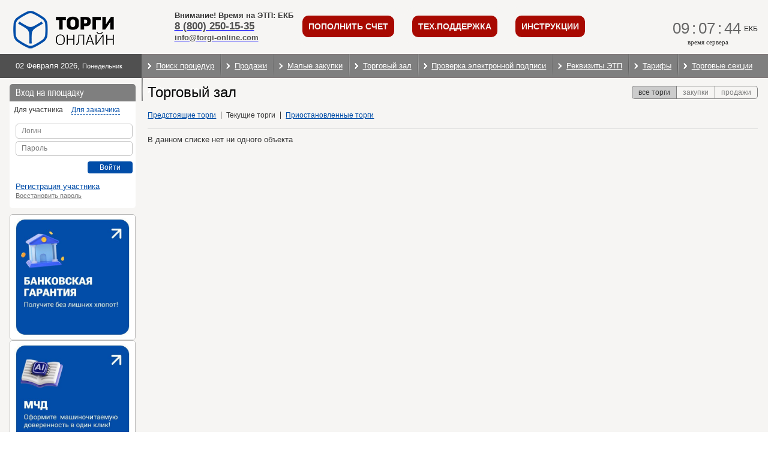

--- FILE ---
content_type: text/html;charset=UTF-8
request_url: https://etp.torgi-online.com/app/LotList/page?lotFilterState.activeFilter=SCURRENT
body_size: 54468
content:

<!DOCTYPE html>
<html lang="ru">
    <head>
	<meta http-equiv="X-UA-Compatible" content="IE=10" />
    <link rel="shortcut icon" href="/favicon.ico" />
    <title id="Insert">Торговый зал</title>
    <meta name="description" content="Закупки" />
    <meta name="keywords" content="Закупки" />
    <meta http-equiv="Content-Type" content="text/html; charset=UTF-8" />
    <meta http-equiv="Content-Language" content="ru" />
    <meta name="robots" content="all" /> 
    <meta name="design" content="http://www.sitesoft.ru/" />
    <meta name="html-coding" content="http://www.sitesoft.ru/" />
    <meta name="gwt:property" content="locale=ru">
    
    <script language="javascript" type="text/javascript" src="/etp/guigwt.default/guigwt.default.nocache.js" charset="UTF-8"></script>
    
    <link rel="stylesheet" href="/etp/css/default.css" />
    <link rel="stylesheet" href="/etp/css/add.css" />
    
    <link type="text/css" href="/etp/css/env.css" rel="stylesheet" />
    <link type="text/css" href="/etp/css/inner.css" rel="stylesheet" />
    <link type="text/css" href="/etp/css/scrollbar.css" rel="stylesheet" />
    
    <script language="javascript" type="text/javascript" id="Insert_0">site_url = 'https://etp.torgi-online.com';</script>

    <script language="javascript" type="text/javascript">
        var djConfig = {
            isDebug:false,
            baseRelativePath:'/assets/dojo-0.4.3/',
            baseScriptUri:'/assets/dojo-0.4.3/',
            preventBackButtonFix:true,
            parseWidgets:false,
            locale:'ru'
        };
    </script>

	<script language="javascript" type="text/javascript" src="/etp/scripts/jquery.js"></script>
	<script type="text/javascript">
		JQ = jQuery.noConflict();
    </script>
    <script language="javascript" type="text/javascript" src="/etp/scripts/prototype.js"></script>

    <script type="text/javascript">
		window.allow_firefox_cadesplugin_async=1;
    </script>
    <script language="javascript" type="text/javascript" src="/etp/scripts/es6-promise.min.js"></script>
    <script language="javascript" type="text/javascript" src="/etp/scripts/es6-math.min.js"></script>
    <script language="javascript" type="text/javascript" src="/etp/scripts/ie_eventlistner_polyfill.js"></script>  
    <script language="javascript" type="text/javascript" src="/etp/scripts/crypto/cadesplugin_api.js"></script>
    <script language="javascript" type="text/javascript" src="/etp/scripts/crypto/crypto_constants.js"></script>
    <script language="javascript" type="text/javascript" src="/etp/scripts/crypto/crypto_ru.js"></script>
    <script language="javascript" type="text/javascript" src="/etp/scripts/crypto/crypto_common.js"></script>
    <script language="javascript" type="text/javascript" src="/etp/scripts/crypto/crypto.js"></script>
    <script language="javascript" type="text/javascript" src="/etp/scripts/crypto/sign.js"></script>
    
    <script language="javascript" type="text/javascript" src="/etp/scripts/funcs.js"></script>
    <script language="javascript" type="text/javascript" src="/etp/scripts/json2xml.js"></script>
    <script language="javascript" type="text/javascript" src="/assets/dojo-0.4.3/dojo.js"></script>
    <script language="javascript" type="text/javascript" src="/assets/dojo-0.4.3/dojo2.js"></script>        
    <script language="javascript" type="text/javascript" src="/assets/dojo-0.4.3/nls/dojo_en.js"></script>
    <script language="javascript" type="text/javascript" src="/assets/dojo-0.4.3/nls/dojo_en-us.js"></script>
    <script language="javascript" type="text/javascript" src="/assets/dojo-0.4.3/nls/dojo_ru.js"></script>
    <script language="javascript" type="text/javascript" src="/assets/dojo-0.4.3/src/logging/Logger.js"></script>
    <script language="javascript" type="text/javascript" src="/assets/dojo-0.4.3/src/html/selection.js"></script>
    <script language="javascript" type="text/javascript" src="/assets/tapestry/core.js"></script>
    <script language="javascript" type="text/javascript" src="/assets/tapestry/namespace.js"></script>
    <script language="javascript" type="text/javascript" src="/assets/tapestry/form.js"></script>

    <!--
    <script type="text/javascript" src="/assets/dojo-0.4.3/src/logging/ConsoleLogger.js"></script>
    <script type="text/javascript" src="/assets/dojo-0.4.3/src/debug/console.js"></script>
     -->
    
    <script language="javascript" type="text/javascript">
        var images = new Array();
        //preloadImg('/etp/img/menu/auctions_hover.gif');
        //preloadImg('/etp/img/menu/information_hover.gif');
        //preloadImg('/etp/img/menu/work_rules_hover.gif');
        
        //dojo.require("dojo.debug.console");
        //dojo.log.setLevel(dojo.log.getLevel("WARN"));        
        dojo.registerModulePath("tapestry", "/assets/tapestry");    
        dojo.require('tapestry.namespace');
        tapestry.requestEncoding='UTF-8';
    </script>

    <script type="text/javascript" src="/etp/scripts/jquery-ui-1.9.1.js"></script>
	<script type="text/javascript" src="/etp/scripts/jquery.inputmask.bundle.min.js"></script>    
	<script type="text/javascript" src="/etp/scripts/jquery.colorbox-min.js"></script>
	<script type="text/javascript" src="/etp/scripts/jquery.mousewheel.js"></script>
	<script type="text/javascript" src="/etp/scripts/jquery.scrollview.js"></script>
	<script type="text/javascript" src="/etp/scripts/scrollbar.js"></script>
	<script type="text/javascript" src="/etp/scripts/rui.pack.js"></script>
	<script type="text/javascript" src="/etp/scripts/interface.js"></script>
	<link type="text/css" rel="stylesheet" href="/etp/scripts/select2/select2.min.css" />
    <script type="text/javascript" src="/etp/scripts/select2/select2.full.js"></script>
    <script type="text/javascript" src="/etp/scripts/select2/ru.js"></script>

	<script type="text/javascript">
		JQ(window).load(function () 
		{
			var header = JQ('.header').html();
            JQ('.header').after('<header class="header mini">' + header + '</header>');
            function fixHeader()
            {
                var scrollY =
                    window.scrollY
                    || window.pageYOffset
                    || document.documentElement.scrollTop;

                if (scrollY > 100)
                	JQ('.mini').addClass('slideDown');
                else
                	JQ('.mini').removeClass('slideDown');
            }

            fixHeader();
            JQ(window).on('scroll resize', function ()
           	{
                fixHeader();
            });
            
	    	var bars = '.jspHorizontalBar';
	    	var scrollableBlock = JQ('.jspScrollable');
	    	
	    	scrollableBlock.jScrollPane({
	            autoReinitialise: true,
	            vertical: false
	        });
	    	
	    	scrollableBlock.scrollview();
	        
	    	scrollableBlock.bind('jsp-initialised', function (event, isScrollable) {
	            //fix scrollbar position
	            var scrollbar = JQ(this).find(bars);
	            if (JQ(bars).length==1)
	            	scrollbar.addClass('fixed');
	            
	            //show scrollbar if mouse is already over the block
	            if (JQ(this).is(':hover')) {
	            	stickyScrollbar();
	            	scrollbar.stop().fadeTo('fast', 0.9);
	            }
	        })

			var stickyScrollbar = function() {
	           	if (JQ(bars).length==1)
	           	{
		           	var pageBottom = JQ(window).height() + JQ(window).scrollTop();
			        var containerBottom = scrollableBlock.height() + scrollableBlock.offset().top;
		
			        if (containerBottom < pageBottom)   
			          	JQ(bars).removeClass('fixed');			            	  
			        else
			          	JQ(bars).addClass('fixed');
	           	}
	        };  

            JQ(window).scroll(function() {  
            	stickyScrollbar();  
	        });

	    	scrollableBlock.hover(
	            //hide show scrollbar
	            function () {
	            	stickyScrollbar();
	            	JQ(this).find(bars).stop().fadeTo('fast', 0.9);
	            },
	            function () {
	            	JQ(this).find(bars).stop().fadeTo('fast', 0);
	            }
	        );
	    	
	    	//JQ(window).scrollTop(0);

			setInterval(updateDate, 60000);

	    	JQ("#win").draggable();
	    });
	</script>
    
<!-- Yandex.Metrika counter -->
<script type="text/javascript" >
   (function(m,e,t,r,i,k,a){m[i]=m[i]||function(){(m[i].a=m[i].a||[]).push(arguments)};
   m[i].l=1*new Date();
   for (var j = 0; j < document.scripts.length; j++) {if (document.scripts[j].src === r) { return; }}
   k=e.createElement(t),a=e.getElementsByTagName(t)[0],k.async=1,k.src=r,a.parentNode.insertBefore(k,a)})
   (window, document, "script", "https://mc.yandex.ru/metrika/tag.js", "ym");

   ym(98999264, "init", {
        clickmap:true,
        trackLinks:true,
        accurateTrackBounce:true,
        webvisor:true
   });
</script>
<noscript><div><img src="https://mc.yandex.ru/watch/98999264" style="position:absolute; left:-9999px;" alt="" /></div></noscript>
<!-- /Yandex.Metrika counter --></head>

<body id="Body">
<script type="text/javascript"><!--
Event.observe(window, 'load', function()
	{
		
		
		
		
		var edoLink = JQ('#expressEdoLink');
		
		
			edoLink.click(function(event)
			{
				event.preventDefault();
				showMessagePanel("Идет проверка сертификата...");
				
    			ensurePluginLoaded(
                		function()
                        {
                        	let certificateElement = document.getElementById("certificateThumbprint");
					        let thumbprint
					        if (certificateElement != null)
					        {
					            thumbprint = certificateElement.value;
					        }
					        else
					        {
					            certificateElement = document.getElementById("certificate");
					            thumbprint = certificateElement!=null ? certificateElement.innerText : null;
					        }

							let throwError = true;
							let validateStatus = true;
							if (isAsync())
							{
								wrapAsync(validateCert_Async(thumbprint, "Crypto-Pro GOST R 34.10-2001 Cryptographic Service Provider", 512, throwError, validateStatus))
									.then(function()
                            		{
    	                        		hideMessagePanel();
										window.open(edoLink.attr("href"), "_blank");
                            		})
									.catch(function(e)
									{
									  	showMessagePanel(e.message, true);
									});
                    		}
							else
							{
	                			try
								{
									validateCert(thumbprint, "Crypto-Pro GOST R 34.10-2001 Cryptographic Service Provider", 512, throwError, validateStatus);
									hideMessagePanel();
									window.open(edoLink.attr("href"), "_blank");
								}
								catch(e)
								{
									showMessagePanel(e.message, true);
								}
							}
                        },
                        function(error)
                        {
                        	showMessagePanel(CryptoLocal.USE_PLUGIN);
                        });
			});
		
	
	
		// вход для взаказчика
		if ($('EDSLoginFormSubmitBtn'))
    	{
			ensurePluginLoaded(
					function()
					{
						$('EDSLoginFormSubmitBtn').onclick = function() { window.location = "https://portal.torgi-online.com/fx/?autologoneds=y"; };		
					},
					function(error)
					{
	                	$('EDSLoginFormSubmitBtn').style.display='none';
					});
        }

		// вход для участника
		if ($('EDSClientLoginFormSubmit'))
    	{
			ensurePluginLoaded(
					function()
			        {
				        SignLoginContent.initialize(
				        		'EDSClientLoginFormSubmit',
				        		{
				        			providerName: 'Crypto-Pro GOST R 34.10-2001 Cryptographic Service Provider',
				        			keyLength: '512',
				        			validateStatus: !false,
				        			
				        			loginServletAddress: '/edsLoginServlet',
				        			onClick: function (event, signedObj) 
				        			{
				        				var certList = $('certificatesSelect');
				        		    	var selectedCertID = certList.selectedIndex;
				        		    	if (selectedCertID == -1)
				        				{
				        					alert("Сначала выберите сертификат в списке!");
				        					return;
				        				}
				        				
				        				var thumbprint = certList.options[selectedCertID].value.split(" ").reverse().join("").replace(/\s/g, "").toUpperCase();
				        				signedObj.certificateHash = thumbprint;
				        				
				        				signedObj.sign(function(signature)
				        				{
					        				if (signature!=null)
					        				{
					        					$('certificateHash').value = thumbprint;
					        					$('clientRandom').value = signedObj.clientRandom;
					        					$('signature').value = signature;
					        					tform = $('loginForm');
					        					tform.submit();
					        				}
					        				signedObj.certificateHash = null; // чтобы заново происходил запрос сертификата
					        				$(signedObj.container).disabled = false;
				        				});
				        			}
				        		});
				        
				        if (window.location.search.indexOf("autologoneds") >= 0)
				        	$('EDSClientLoginFormSubmit').click();
			        },
			        function(error)
			        {
			        	$('EDSClientLoginFormSubmitBtn').style.display='none';	
			        });
		}
	
	});
var lots = '';
			var id = '0';
			var interval = 10;

			var extendedLotsIds = [];

			var updater;
			Event.observe(window, 'load', function()
			{
				updater = new Ajax.PeriodicalUpdater(
				{
					update: function(response)
					{
						if (!response)
						{
							var errorBox = $('errorBox');
						    if (errorBox)
						    {
						    	errorBox.innerHTML = 'Соединение прервано. Пожалуйста, перезагрузите страницу.';
						    	errorBox.show();
						    }
						}
						
						var result = dojo.json.evalJson(response);
						
						if (result.currentTime)
							setServerTime(result.currentTime);
						
						$A(result.lots).each(function(val)
						{
							remainingTime = $('remainingTime.' + val.lot);
							makeBidButton = $('makeBidButton.' + val.lot);
							if (makeBidButton)
							{
								if (val.suspended || val.tradingFinished)
								{
									makeBidButton.hide();
									if (val.extendedBidding)
									{
										makeBidExtended = $('makeBidExtended.' + val.lot);
										if (makeBidExtended)
											makeBidExtended.show();
									}
								}
								else
									makeBidButton.show();						
							}
	
							if (remainingTime)
								remainingTime.update(val.remainingTime);
							
							if (val.changeBidForm)
							{
								bidForm = $('gwtMakeBidSaleSimpleButton#' + val.lot);
								if (bidForm && bidForm.style.display=='none')
								{
									var oldBidForm = $('gwtMakeBidDutchAuctionButton#' + val.lot);
									if (oldBidForm)
										oldBidForm.hide();
									bidForm.show();
								}
							}
		
							if (val.priceStep)
							{
								priceStep = $('priceStep.' + val.lot);
								if (priceStep)
									Element.update(priceStep.parentElement, val.priceStep);
							}
							
							if (val.bidInfo)
							{
								var bidInfo = $('hash.' + val.lot);
								if (bidInfo)
								{
									bidInfo = bidInfo.parentElement;
									Element.update(bidInfo, val.bidInfo);
								}
							}
							
							updateExtendedInfo(val.lot, val.extendedInfo);
						});

						updater.options.parameters.hash = getHashList(lots);
					}
				}, '/timer', {method: 'get', frequency: interval, decay: 1, parameters: {lots: lots, extendedLots: extendedLotsIds.join(' '), hash: getHashList(lots), id: id}});
			});
			
			function showExtendedInfo(lotId)
			{
				var lastBids = $('lastBids.' + lotId);

				if (lastBids.style.display=='none')
				{
					new Ajax.Request('/timer',
					{
						method: 'get',
						parameters: {lots: lotId, extendedLots: lotId, id: id},
						onSuccess: function(response)
						{
							var result = dojo.json.evalJson(response.responseText);
							if (result && result.lots)
							{
								var val = $A(result.lots)[0];
								if (val.extendedInfo)
								{
									extendedLotsIds.push(lotId);
									updater.options.parameters.extendedLots = extendedLotsIds.join(' ');
									
									updateExtendedInfo(lotId, val.extendedInfo);
								}
							}
						}
					});
				}
				else
				{
					var expandButton = $('expandButton.' + lotId);
					expandButton.className = 'treebutton';
					lastBids.style.display='none';
					removeFromArray(extendedLotsIds, lotId);
					updater.options.parameters.extendedLots = extendedLotsIds.join(' ');
				}
			}
			
			function updateExtendedInfo(lotId, extendedInfo)
			{
				if (extendedInfo && extendedLotsIds.indexOf(lotId.toString()) >= 0)
				{
					var lastBids = $('lastBids.' + lotId);
					var expandButton = $('expandButton.' + lotId);

					var container = document.createElement("div");
					$A(extendedInfo).each(function(bid)
				 	{
				 		var span = document.createElement("div");
				 		Element.update(span, bid.participant + '&nbsp;(' + bid.placed + ')');
				 		if(bid.thisUser)
							dojo.html.setStyleText(span, 'color:#cf3c19;');
						else
							dojo.html.setStyleText(span, 'color:black;');
						container.appendChild(span);
					});

					Element.update(lastBids, container);
					expandButton.className = 'treebutton expanded';
					lastBids.style.display = 'block';
				}
			}
			
			function getHashList(lots)
			{
				var result = [];
				if (lots)
				{
					var lotsList = lots.split(' ');
					for (var i=0; i<lotsList.length; i++)
					{
						var lot = lotsList[i];
						var lastBids = $('hash.' + lot);
						var hash = lastBids ? lastBids.textContent : null;
						result.push(hash ? hash : ''); 
					}
				}
				return result.join(',');
			}
// --></script>
<div id="help_tooltip" style="display:none;"></div>
<div id="win" style="display:none;"></div>
<div id="wrapper">
	<header class="header">
		<div class="h-light">
			<div class="h-logo" style="width: 480px;">
				<a id="GenericLink" href="https://torgi-online.com">
					<span class="hl-hidden">Электронная торговая площадка "Торги-онлайн"</span>
				</a>
			</div>
			
			<style>
.wrapper {
max-width: 1920px!important;
width: 99%!important;
margin: auto!important;
}
.content_indent {
max-width: 100%!important;
margin: auto!important;
}
.h-light {
    max-width: 100%;
}
.cellTableOddRow {
    height: 80px!important;
}
.cellTableEvenRow {
height: 80px!important;
}
.num {
    font-size: 20px;
    font-weight: bold;
    margin: 0 15px;
    text-decoration: none;
}

.cont {
    position: absolute;
    left: 50%;
    top: 40px;
    transform: translate(-50%,-50%);
    z-index: 99;
    width: 70%;
    display: flex;
    justify-content: center;
    align-items: center;
    align-content: center;
    flex-wrap: nowrap;
}
.slideDown .cont {
 margin-top: -10px;
}
/* Hide tel. and email text in dropdown2 when slideDown is visible */
.slideDown .dropdown2 {
 transform: scale(0);
}
.cont a {
 text-decoration-color: blue;
}

.hc-code a {
 text-decoration-color: blue;
}

.dropdown {
    position: relative;
    display: inline-block;
}
.dropdown-content1 {
    display: none;
    position: absolute;
    background-color: #f1f1f1;
    border-radius: 10px;
    min-width: 230px;
    box-shadow: 0px 8px 16px 0px rgba(0,0,0,0.2);
    z-index: 1;
 margin-left: 14px;
}
.dropdown-content1 a {
 color: black;
    padding: 12px 16px;
    border-radius: 10px;
    text-decoration: none;
    display: block;
 text-decoration-color: blue;
}
.dropdown-content1 a {
 color: black;
    padding: 12px 16px;
    text-decoration: none;
    display: block;
 text-decoration-color: blue;
}

.dropdown-content1 a:hover {background-color: #ddd;}

.dropdown:hover .dropdown-content {display: block;}
.dropdown1:hover .dropdown-content1 {display: block;}

.button_1627976768997 {
 display: inline-block !important;
 text-decoration: none !important;
 background-color: #a80901;
 color: #f6f5f3 !important;
 border: 15px solid #F6F5F3 !important;
 border-radius: 25px !important;
 padding: 10px 10px !important;
 font-size: 14px !important;
 transition: all 0.0s ease !important;
}

.button_1627976768997:hover {
 text-decoration: none !important;
 background-color: #4da801 !important;
 color: #f6f5f3 !important;
 border-color: #f6f5f3 !important;
}
</style>
</head>

<div class="h-operator">
 <table>
 <tr>
  <th>
   <p><center><img src="https://torgi-online.com/wp-content/uploads/2021/07/logo_torgi-online_c_80_30.svg" alt="ЭТП ТОРГИ-ОНЛАЙН"></center></p>
  </th>
  <th>
   <p><big><b><a href="tel:+78002501535"><font color=#505050>8&nbsp;(800)&nbsp;250-15-35</a></b></big></p>  
   <p><a href="mailto:info@torgi-online.com"><font color=#505050>info@torgi-online.com</a></p>
  </th>
  <td id="spacer"></td>
 </tr>
 </table>
</div>

<div class="cont">
 <div class="dropdown2">
  <p><b>Внимание! Время на ЭТП: ЕКБ</b></p>
  <p><a href="tel:+78002501535" style="color:#505050; line-height:22px; font-size:17px;"><b>8&nbsp;(800)&nbsp;250-15-35</b></a></p>
  <p><a href="mailto:info@torgi-online.com" style="color:#505050;"><b>info@torgi-online.com</b></a></p>
 </div>
 <div class="dropdown">
  <a href="https://torgi-online.com/o-ploshhadke/rekvizityi" class="button_1627976768997" target="_blank"><b>ПОПОЛНИТЬ СЧЕТ</b></a>
 </div>
 <div class="dropdown1">
   <button class="button_1627976768997"><b>ТЕХ.ПОДДЕРЖКА</b></button>
   <div class="dropdown-content1">
  <a href="https://b24-fljey5.bitrix24.site/crm_form_kcrad/" target="_blank"><b>Добавление нового сотрудника</b></a>
  <a href="https://b24-fljey5.bitrix24.site/crm_form_nteuo/" target="_blank"><b>Восстановление доступа</b></a>
  <a href="mailto:support@torgi-online.com"><b>support@torgi-online.com</b></a>
   </div>
         <!-- <div class="dropdown2">
  <p><b>Для заказчиков Пермского края</b></p>
  <p><a href="tel:+78003015341" style="color:#505050; line-height:22px; font-size:17px;"><b>8&nbsp;(800)&nbsp;301-53-41</b></a></p>
  <p><a href="mailto:perm@tendertorgito.ru" style="color:#505050;"><b>perm@tendertorgito.ru</b></a></p>
 </div> -->
 </div>
<div class="dropdown">
  <a href="https://torgi-online.com/instruktsii-po-rabote-na-etp-torgi-online/" class="button_1627976768997" target="_blank"><b>ИНСТРУКЦИИ</b></a>
 </div>
</div>
			
			
			
			<div class="h-time">
				<div class="ht-num">
					<div class="htn-item">
						<b class="htn-line"></b>
						<div id="htn-hours" class="htn-hours htn-text">09</div>
					</div>
					<div class="htn-item htn-text" style="width:auto;">:</div>
					<div class="htn-item">
						<b class="htn-line"></b>
						<div id="htn-minutes" class="htn-minutes htn-text">07</div>
					</div>
					<div class="htn-item htn-text" style="width:auto;">:</div>
					<div class="htn-item">
						<b class="htn-line"></b>
						<div id="htn-seconds" class="htn-seconds htn-text">37</div>
					</div>
				</div>
				<div class="ht-location">ЕКБ</div><div id="server_time" class="ht-location">время сервера</div>
			</div>
		</div>
	</header>
		
	
	<header class="header-section empty">
	</header>
		
	<div class="h-dark">
		<div class="wrapper">
			<div class="h-date">
				<div class="h-date_text" style="display:none;"><span id="h-date"></span>,&nbsp;<span id="h-day" class="h-date_day"></span></div> <!-- TODO: Задать время на сервере -->
				<b class="h-dark_left"></b>
			</div>
			<nav class="h-menu">
				<ul class="hm-list clearfix">
					<li class="hm-item"><a id="ParametrizedPageLink_2" title="Поиск процедур" class="hm-link" href="/app/SearchLots/page">Поиск процедур</a>
						<ul class="hm-sub">
							
                        	
                       			
	                        		<li><a href="/">Все процедуры</a></li>
	                        		
										<li><a id="ParametrizedPageLink_3" href="/app/section/electroseti/SearchLots/page">Секция АКЦИОНЕРНОЕ ОБЩЕСТВО "РЕГИОНАЛЬНЫЕ ЭЛЕКТРИЧЕСКИЕ СЕТИ"</a></li>
									
										<li><a id="ParametrizedPageLink_3_0" href="/app/section/rmnanoteh/SearchLots/page">Секция АКЦИОНЕРНОЕ ОБЩЕСТВО "РМ НАНОТЕХ"</a></li>
									
										<li><a id="ParametrizedPageLink_3_1" href="/app/section/transport/SearchLots/page">Секция Акционерное общество "Транспортная компания"</a></li>
									
										<li><a id="ParametrizedPageLink_3_2" href="/app/section/BASHSPIRT/SearchLots/page">Секция АО "БАШСПИРТ"</a></li>
									
										<li><a id="ParametrizedPageLink_3_3" href="/app/section/neva/SearchLots/page">Секция АО "КП НЕВА</a></li>
									
										<li><a id="ParametrizedPageLink_3_4" href="/app/section/sochinhleb/SearchLots/page">Секция АО "СОЧИНСКИЙ ХЛЕБОКОМБИНАТ"</a></li>
									
										<li><a id="ParametrizedPageLink_3_5" href="/app/section/Osfarmmedteh/SearchLots/page">Секция ГУП "ОСФАРММЕДТЕХ"</a></li>
									
										<li><a id="ParametrizedPageLink_3_6" href="/app/section/perm/SearchLots/page">Секция Для заказчиков Пермского края  тел. 8 800 301-53-41, почта: perm@tendertorgito.ru</a></li>
									
										<li><a id="ParametrizedPageLink_3_7" href="/app/section/RBKOMBINAT/SearchLots/page">Секция КАЗЕННОЕ ПРЕДПРИЯТИЕ РЕСПУБЛИКИ БАШКОРТОСТАН КОМБИНАТ ПИТАНИЯ</a></li>
									
										<li><a id="ParametrizedPageLink_3_8" href="/app/section/commerc/SearchLots/page">Секция КОММЕРЧЕСКИЕ ЗАКУПКИ</a></li>
									
										<li><a id="ParametrizedPageLink_3_9" href="/app/section/MEDICINA/SearchLots/page">Секция МЕДИЦИНА</a></li>
									
										<li><a id="ParametrizedPageLink_3_10" href="/app/section/hantmgaz/SearchLots/page">Секция МП "ХАНТЫ-МАНСИЙСКГАЗ"</a></li>
									
										<li><a id="ParametrizedPageLink_3_11" href="/app/section/gofra/SearchLots/page">Секция ОБЩЕСТВО С ОГРАНИЧЕННОЙ ОТВЕТСТВЕННОСТЬЮ "ДОНСКАЯ ГОФРОТАРА"</a></li>
									
										<li><a id="ParametrizedPageLink_3_12" href="/app/section/vodnieresursi/SearchLots/page">Секция ООО "ВОДНЫЕ РЕСУРСЫ"</a></li>
									
										<li><a id="ParametrizedPageLink_3_13" href="/app/section/lesservice/SearchLots/page">Секция ООО "ЛЕССЕРВИС"</a></li>
									
										<li><a id="ParametrizedPageLink_3_14" href="/app/section/rks/SearchLots/page">Секция ООО "РКС"</a></li>
									
										<li><a id="ParametrizedPageLink_3_15" href="/app/section/RSKSETI/SearchLots/page">Секция ООО "РСК СЕТИ"</a></li>
									
										<li><a id="ParametrizedPageLink_3_16" href="/app/section/stroneks/SearchLots/page">Секция ООО "Стронекс"</a></li>
									
										<li><a id="ParametrizedPageLink_3_17" href="/app/section/teploservis/SearchLots/page">Секция ООО "ТЕПЛОСЕРВИС"</a></li>
									
										<li><a id="ParametrizedPageLink_3_18" href="/app/section/prestig/SearchLots/page">Секция Престиж</a></li>
									
										<li><a id="ParametrizedPageLink_3_19" href="/app/section/rosproizvod/SearchLots/page">Секция Российские производители</a></li>
									
										<li><a id="ParametrizedPageLink_3_20" href="/app/section/rikaavto/SearchLots/page">Секция СЕКЦИЯ АО «РИКАВТОДОР» с победителя</a></li>
									
										<li><a id="ParametrizedPageLink_3_21" href="/app/section/rika/SearchLots/page">Секция СЕКЦИЯ АО «РИКАВТОДОР» с участника</a></li>
									
										<li><a id="ParametrizedPageLink_3_22" href="/app/section/ep/SearchLots/page">Секция Сервис поиска единственного поставщика по 44-ФЗ и 223-ФЗ"</a></li>
									
										<li><a id="ParametrizedPageLink_3_23" href="/app/section/smart/SearchLots/page">Секция СМАРТ</a></li>
									
										<li><a id="ParametrizedPageLink_3_24" href="/app/section/blago/SearchLots/page">Секция УПРАВЛЕНИЕ ПО РАБОТЕ С ТЕРРИТОРИЯМИ И БЛАГОУСТРОЙСТВУ АДМИНИСТРАЦИИ УРЕНСКОГО МУНИЦИПАЛЬНОГО ОКРУГА</a></li>
									
										<li><a id="ParametrizedPageLink_3_25" href="/app/section/profession/SearchLots/page">Секция Федеральный проект «Профессионалитет»</a></li>
									
								
                        	
						</ul>
					</li>
					<li class="hm-item">
					<a id="ParametrizedPageLink_4" title="Продажи" class="hm-link" href="/app/SearchLots/page?SearchLots.typeSearchLots=Ssales#{'query':{'types':['SALE']}, 'filter':{'state':['ALL']}, 'sort':{'placementDate':false}}">Продажи</a>
					</li>
					<li class="hm-item">
					<a id="ParametrizedPageLink_5" title="Малые закупки" class="hm-link" href="/app/SearchLots/page?SearchLots.typeSearchLots=SsmallPurchase#{'query':{'types':['SMALL_PURCHASE']}, 'filter':{'state':['ALL']}, 'sort':{'placementDate':false}}">Малые закупки</a>
					</li>
					<li class="hm-item"><a id="ParametrizedPageLink_6" class="hm-link" href="/app/LotList/page">Торговый зал</a>
						<ul class="hm-sub">
							
							<li><a id="ParametrizedPageLink_7" href="/app/LotList/page?lotFilterState.activeFilter=SUPCOMING">Предстоящие торги</a></li>
							<li><a id="ParametrizedPageLink_8" href="/app/LotList/page?lotFilterState.activeFilter=SCURRENT">Текущие торги</a></li>
							<li><a id="ParametrizedPageLink_9" href="/app/LotList/page?lotFilterState.activeFilter=SPAUSED">Приостановленные торги</a></li>
							
						</ul>
					</li>
					<!-- <span jwcid="@If" condition="ognl:siteConfig.showRfi" renderTag="false">
						<li class="hm-item"><a class="hm-link" href="#" jwcid="@ParametrizedPageLink" page="SearchRFI" title="Поиск запросов информации">Поиск запросов информации</a></li>
					</span> -->
					<li class="hm-item"><a id="PageLink" title="Проверка электронной подписи" class="hm-link" href="/app/CheckEds/page;jsessionid=A41ADB56B075CE9373C7C3DF1EA6E9E1">Проверка электронной подписи</a></li>
					<li class="hm-item"><a id="GenericLink_1" class="hm-link" href="https://torgi-online.com/rekvizityi/?utm_term=etp_rekvizityi">Реквизиты ЭТП</a></li>
					<li class="hm-item"><a id="GenericLink_2" class="hm-link" href="https://torgi-online.com/tarifyi/?utm_term=etp_tarifyi">Тарифы</a></li>
					<!-- <li class="hm-item"><a class="hm-link" href="#">Информация</a>
						<ul class="hm-sub">
							<li><a href="#" jwcid="@PageLink" page="Rules">Правила работы торговой площадки</a></li>
							<li><a href="#" jwcid="@PageLink" page="ParticipantDocuments">Документы для поставщиков</a></li>
							<li><a href="#" jwcid="@PageLink" page="CustomerDocuments">Документы для заказчиков</a></li>
						</ul>
					</li> -->
					<!-- <span jwcid="@If" condition="ognl:!securityToken.anonymous&&isUserAdmin()" renderTag="false">
						<li class="hm-item"><a class="hm-link" href="#">Администрирование</a>
							<ul class="hm-sub">
								<li><a href="#" jwcid="@PageLink" page="Administration">Приостановить торги</a></li>
								<li><a href="#" jwcid="@PageLink" page="Contractors">Участники</a></li>
								<li><a href="#" jwcid="@PageLink" page="Portals">Порталы</a></li>
								<span jwcid="@If" condition="ognl:siteConfig.showRepository" renderTag="false">
								<li><a href="#" jwcid="@PageLink" page="ParticipantDocumentTypes">Типы документов</a></li>
								</span>
								<li><a href="#" jwcid="@PageLink" page="EdsKeys">Атрибуты сертификатов<br/>электронной подписи</a></li>
								<li><a href="#" jwcid="@PageLink" page="CometTest">Механизм проверки ставок</a></li>
                                   <li><a href="#" jwcid="@PageLink" page="TariffPlanList">Тарифные планы</a></li>
                                   <li><a href="#" jwcid="@PageLink" page="CashInflowList">Платежные поручения</a></li>
                                   <li><a href="#" jwcid="@PageLink" page="CashflowDocumentList">Платежные документы</a></li>
                                   <li><a href="#" jwcid="@PageLink" page="DepositCashflowList">Обеспечение</a></li>
                                   <li><a href="#" jwcid="@ParametrizedPageLink" page="CashoutDocumentList"
                                               params="ognl:#{'accountTypeName':@ru.naumen.etp.bobjects.billing.CFAccountType@DEPOSIT.name()}">
                                           Возврат денежных средств</a></li>
                                   <li><a href="#" jwcid="@PageLink" page="EtpSettingsCard">Настройки ЭТП</a></li>
							</ul>
						</li>
					</span> -->
					
					<li class="hm-item" id="If_9"><a class="hm-link" href="#">Торговые секции</a>
                        <ul class="hm-sub">
                       		
								<li><a id="ParametrizedPageLink_14" href="/app/section/electroseti/SearchLots/page">Секция АКЦИОНЕРНОЕ ОБЩЕСТВО "РЕГИОНАЛЬНЫЕ ЭЛЕКТРИЧЕСКИЕ СЕТИ"</a></li>
							
								<li><a id="ParametrizedPageLink_14_0" href="/app/section/rmnanoteh/SearchLots/page">Секция АКЦИОНЕРНОЕ ОБЩЕСТВО "РМ НАНОТЕХ"</a></li>
							
								<li><a id="ParametrizedPageLink_14_1" href="/app/section/transport/SearchLots/page">Секция Акционерное общество "Транспортная компания"</a></li>
							
								<li><a id="ParametrizedPageLink_14_2" href="/app/section/BASHSPIRT/SearchLots/page">Секция АО "БАШСПИРТ"</a></li>
							
								<li><a id="ParametrizedPageLink_14_3" href="/app/section/neva/SearchLots/page">Секция АО "КП НЕВА</a></li>
							
								<li><a id="ParametrizedPageLink_14_4" href="/app/section/sochinhleb/SearchLots/page">Секция АО "СОЧИНСКИЙ ХЛЕБОКОМБИНАТ"</a></li>
							
								<li><a id="ParametrizedPageLink_14_5" href="/app/section/Osfarmmedteh/SearchLots/page">Секция ГУП "ОСФАРММЕДТЕХ"</a></li>
							
								<li><a id="ParametrizedPageLink_14_6" href="/app/section/perm/SearchLots/page">Секция Для заказчиков Пермского края  тел. 8 800 301-53-41, почта: perm@tendertorgito.ru</a></li>
							
								<li><a id="ParametrizedPageLink_14_7" href="/app/section/RBKOMBINAT/SearchLots/page">Секция КАЗЕННОЕ ПРЕДПРИЯТИЕ РЕСПУБЛИКИ БАШКОРТОСТАН КОМБИНАТ ПИТАНИЯ</a></li>
							
								<li><a id="ParametrizedPageLink_14_8" href="/app/section/commerc/SearchLots/page">Секция КОММЕРЧЕСКИЕ ЗАКУПКИ</a></li>
							
								<li><a id="ParametrizedPageLink_14_9" href="/app/section/MEDICINA/SearchLots/page">Секция МЕДИЦИНА</a></li>
							
								<li><a id="ParametrizedPageLink_14_10" href="/app/section/hantmgaz/SearchLots/page">Секция МП "ХАНТЫ-МАНСИЙСКГАЗ"</a></li>
							
								<li><a id="ParametrizedPageLink_14_11" href="/app/section/gofra/SearchLots/page">Секция ОБЩЕСТВО С ОГРАНИЧЕННОЙ ОТВЕТСТВЕННОСТЬЮ "ДОНСКАЯ ГОФРОТАРА"</a></li>
							
								<li><a id="ParametrizedPageLink_14_12" href="/app/section/vodnieresursi/SearchLots/page">Секция ООО "ВОДНЫЕ РЕСУРСЫ"</a></li>
							
								<li><a id="ParametrizedPageLink_14_13" href="/app/section/lesservice/SearchLots/page">Секция ООО "ЛЕССЕРВИС"</a></li>
							
								<li><a id="ParametrizedPageLink_14_14" href="/app/section/rks/SearchLots/page">Секция ООО "РКС"</a></li>
							
								<li><a id="ParametrizedPageLink_14_15" href="/app/section/RSKSETI/SearchLots/page">Секция ООО "РСК СЕТИ"</a></li>
							
								<li><a id="ParametrizedPageLink_14_16" href="/app/section/stroneks/SearchLots/page">Секция ООО "Стронекс"</a></li>
							
								<li><a id="ParametrizedPageLink_14_17" href="/app/section/teploservis/SearchLots/page">Секция ООО "ТЕПЛОСЕРВИС"</a></li>
							
								<li><a id="ParametrizedPageLink_14_18" href="/app/section/prestig/SearchLots/page">Секция Престиж</a></li>
							
								<li><a id="ParametrizedPageLink_14_19" href="/app/section/rosproizvod/SearchLots/page">Секция Российские производители</a></li>
							
								<li><a id="ParametrizedPageLink_14_20" href="/app/section/rikaavto/SearchLots/page">Секция СЕКЦИЯ АО «РИКАВТОДОР» с победителя</a></li>
							
								<li><a id="ParametrizedPageLink_14_21" href="/app/section/rika/SearchLots/page">Секция СЕКЦИЯ АО «РИКАВТОДОР» с участника</a></li>
							
								<li><a id="ParametrizedPageLink_14_22" href="/app/section/ep/SearchLots/page">Секция Сервис поиска единственного поставщика по 44-ФЗ и 223-ФЗ"</a></li>
							
								<li><a id="ParametrizedPageLink_14_23" href="/app/section/smart/SearchLots/page">Секция СМАРТ</a></li>
							
								<li><a id="ParametrizedPageLink_14_24" href="/app/section/blago/SearchLots/page">Секция УПРАВЛЕНИЕ ПО РАБОТЕ С ТЕРРИТОРИЯМИ И БЛАГОУСТРОЙСТВУ АДМИНИСТРАЦИИ УРЕНСКОГО МУНИЦИПАЛЬНОГО ОКРУГА</a></li>
							
								<li><a id="ParametrizedPageLink_14_25" href="/app/section/profession/SearchLots/page">Секция Федеральный проект «Профессионалитет»</a></li>
							
   		            	</ul>
                    </li>
					<li class="hm-item"><a id="GenericLink_3" class="hm-link" href="https://torgi-online.com">На главную</a></li>
				</ul>
			</nav>
		</div>
	</div>
	<div class="wrapper">
		<table id="content_table">
			<tr>
				<td class="ct-cell ct-left">
					<aside class="left_side">
						<div class="login_form">

							<div class="title" id="Insert_18">Вход на площадку</div>

							<div class="separate_form" id="authBlock">
								<div class="spf-tabs clearfix">
									<a href="#" class="spf-tab spf-tab_cur" rel="loginForm">Для участника</a>
									<a href="#" class="spf-tab" rel="loginCustomerForm">Для заказчика</a>
								</div>
								<form method="post" action="/app/LotList/direct/border.loginForm;jsessionid=A41ADB56B075CE9373C7C3DF1EA6E9E1" id="loginForm" class="spf-hidden">
<div style="display:none;" id="loginFormhidden"><input type="hidden" name="formids" value="login,password,certificateHash,clientRandom,signature,additionalParams,Submit" />
<input type="hidden" name="reservedids" value="section" />
<input type="hidden" name="submitmode" value="" />
<input type="hidden" name="submitname" value="" />
<input type="hidden" name="certificateHash" id="certificateHash" value="" />
<input type="hidden" name="clientRandom" id="clientRandom" value="" />
<input type="hidden" name="signature" id="signature" value="" />
<input type="hidden" name="additionalParams" id="additionalParams" value="OrO0ABXNyABFqYXZhLnV0aWwuSGFzaE1hcAUH2sHDFmDRAwACRgAKbG9hZEZhY3RvckkACXRocmVzaG9sZHhwP0AAAAAAAAx3CAAAABAAAAABdAAbbG90RmlsdGVyU3RhdGUuYWN0aXZlRmlsdGVydAAIU0NVUlJFTlR4" />
</div>
									<div class="spf-content">
										<div class="spf-line">
											<div class="spf-label">Логин</div>
											<div class="spf-input spf-login-input">
												<input type="text" name="login" value="" id="login" title="Имя пользователя" />
											</div> 
										</div>
										<div class="spf-line">
											<div class="spf-label">Пароль</div>
											<div class="spf-input spf-login-input">
												<input type="password" name="password" value="" id="password" title="Пароль" />
											</div>
										</div>
										<div class="spf-line login-button-panel">
											
											
					                    	
					                    	

											<span class="rec-go left" id="EDSClientLoginFormSubmitBtn"><input type="button" class="invisible_input" value="Войти по ЭП" id="EDSClientLoginFormSubmit"></input>Войти по ЭП</span>
											<span class="rec-go ecpf-submit" style="margin:0;"><input type="submit" name="Submit" id="Submit" class="invisible_input" value="Войти" />Войти</span>
										</div>
										<div class="spf-bottom">
											<div class="spf-reg">
												<a id="ParametrizedPageLink_15" title="Регистрация участника" key="register" href="/app/ParticipantAccreditation/page?ParticipantAccreditation.editingMode=F">Регистрация участника</a>
											</div>
											<div class="spf-pass_recovery">
												<a id="PageLink_0" title="Перейти к сервису восстановления пароля" key="recoverPassword" href="/app/RecoverPassword/page;jsessionid=A41ADB56B075CE9373C7C3DF1EA6E9E1">Восстановить пароль</a>
											</div>
										</div>
									</div>
								</form>
								<form action="https://portal.torgi-online.com/fx/" style="display: none;" id="loginCustomerForm" method="post" class="spf-hidden">
									<div class="spf-content">
										<div class="spf-line">
											<div class="spf-label">Логин</div>
											<div class="spf-input spf-login-input"><input type="text" name="login" id="login"/></div> 
										</div>
										<div class="spf-line">
											<div class="spf-label">Пароль</div>
											<div class="spf-input spf-login-input"><input type="password" name="password" id="password"/></div>
										</div>
										<div class="spf-line login-button-panel">
											<span class="rec-go left" id="EDSLoginFormSubmitBtn"><input type="button" class="invisible_input" value="Войти по ЭП" id="EDSLoginFormSubmit"></input>Войти по ЭП</span>
											<span class="rec-go ecpf-submit" style="margin:0;"><input type="submit" class="invisible_input" value="Войти" id="Any_3"></input>Войти</span>
										</div>
										<div class="spf-bottom">
											<div class="spf-reg">
												<a href="https://portal.torgi-online.com/fx/customerRegistration/" title="Регистрация организаторов торгов" id="Any_4">
													Регистрация заказчика
												</a>
											</div>
											<div class="spf-pass_recovery">&nbsp;</div>
											<!-- <div class="spf-pass_recovery"><a href="#">Восстановить пароль</a></div> -->
										</div>
									</div>
								</form>
							</div>
                            
						</div>
						<!--<div class="title">Статистика системы</div>
						<div class="ls-sys_stat mb10">
							<table>
								<tr>
									<th>Участников</th>
									<td><span jwcid="@Insert" value="ognl:statisticCache.totalSuppliersCount"/></td>
								</tr>
								<tr>
									<th>Заказчиков</th>
									<td><span jwcid="@Insert" value="ognl:statisticCache.totalCustomersCount"/></td>
								</tr>
								<tr>
									<th>Торгов</th>
									<td><span jwcid="@Insert" value="ognl:statisticCache.totalTradesCount"/></td>
								</tr>
								<tr>
									<th>Объём торгов (млрд.руб)</th>
									<td><span jwcid="@Insert" value="ognl:bigSumFormatter.format(statisticCache.totalTradesVolume, statisticCache, page.locale)"/></td>
								</tr>
								<tr>
									<th>Средний дисконт</th>
									<td><span jwcid="@Insert" value="ognl:percentFormatter.format(statisticCache.totalDiscount, statisticCache, page.locale)"/>%</td>
								</tr>
							</table>
						</div>
						<div class="title">Объем торгов, млн. руб.</div>
						<div class="ls-block mb10">
							<table class="ls-diagramm">
								<tr>
									<span  jwcid="@For" source="ognl:statisticCache.totalVolumeByYear.values" value="ognl:volumeInYear" renderTag="false">
										<td><div jwcid="@Any" class="lsd-item" style="ognl:getVolumeInYearSytyle(volumeInYear)"><div class="lsd-num"><span jwcid="@Insert" value="ognl:volumeInYear"/></div></div></td>
									</span>
								</tr>
								<tr>
									<span jwcid="@For" source="ognl:statisticCache.totalVolumeByYear.keySet" value="ognl:year" renderTag="false">
										<th><span jwcid="@Insert" value="ognl:year"/></th>
									</span>
								</tr>
							</table>
						</div>-->
						
						<div class="line-margin-bottom" id="If_48">
							
								<div>
									<a href="https://marketplace.finleo.ru/etp_to" target="_blank" id="Any_11">
  										<img border="0" style="display: block; width: 210px; border: 1px solid #babab9; border-radius:5px 5px 5px 5px; -moz-border-radius: 5px 5px 5px 5px; -webkit-border-radius: 5px 5px 5px 5px;" src="https://etp.torgi-online.com/banner?key=ff8081819504365f0195047d8873004b" id="Any_12"></img>
									</a>
								</div>
							
								<div>
									<a href="https://torgi-online.com/services/konturattorney/ " target="_blank" id="Any_11_0">
  										<img border="0" style="display: block; width: 210px; border: 1px solid #babab9; border-radius:5px 5px 5px 5px; -moz-border-radius: 5px 5px 5px 5px; -webkit-border-radius: 5px 5px 5px 5px;" src="https://etp.torgi-online.com/banner?key=ff8081819504365f0195047e5e9a004c" id="Any_12_0"></img>
									</a>
								</div>
							
								<div>
									<a href="https://ca.tensor.ru/petition.html?agent_code=2026" target="_blank" id="Any_11_1">
  										<img border="0" style="display: block; width: 210px; border: 1px solid #babab9; border-radius:5px 5px 5px 5px; -moz-border-radius: 5px 5px 5px 5px; -webkit-border-radius: 5px 5px 5px 5px;" src="https://etp.torgi-online.com/banner?key=ff8081819504365f0195047f3a96004d" id="Any_12_1"></img>
									</a>
								</div>
							
								<div>
									<a href="https://partners.dasreda.ru/landing/credits?erid=2RanynEonqn&amp;partnerID=c0423d50bd03efe8e8cf" target="_blank" id="Any_11_2">
  										<img border="0" style="display: block; width: 210px; border: 1px solid #babab9; border-radius:5px 5px 5px 5px; -moz-border-radius: 5px 5px 5px 5px; -webkit-border-radius: 5px 5px 5px 5px;" src="https://etp.torgi-online.com/banner?key=ff8081819504365f0195047f936f004e" id="Any_12_2"></img>
									</a>
								</div>
							
								<div>
									<a href="https://torgi-online.com/торги-онлайн-электронная-торговая-пл/procurement_doc/" target="_blank" id="Any_11_3">
  										<img border="0" style="display: block; width: 210px; border: 1px solid #babab9; border-radius:5px 5px 5px 5px; -moz-border-radius: 5px 5px 5px 5px; -webkit-border-radius: 5px 5px 5px 5px;" src="https://etp.torgi-online.com/banner?key=ff8081819504365f019504812283004f" id="Any_12_3"></img>
									</a>
								</div>
							
								<div>
									<a href="https://torgi-online.com/commercialoffer/" target="_blank" id="Any_11_4">
  										<img border="0" style="display: block; width: 210px; border: 1px solid #babab9; border-radius:5px 5px 5px 5px; -moz-border-radius: 5px 5px 5px 5px; -webkit-border-radius: 5px 5px 5px 5px;" src="https://etp.torgi-online.com/banner?key=ff8081819504365f019504823a210057" id="Any_12_4"></img>
									</a>
								</div>
							
								<div>
									<a href="https://torgi-online.com/instruktsii-po-rabote-na-etp-torgi-online/" target="_blank" id="Any_11_5">
  										<img border="0" style="display: block; width: 210px; border: 1px solid #babab9; border-radius:5px 5px 5px 5px; -moz-border-radius: 5px 5px 5px 5px; -webkit-border-radius: 5px 5px 5px 5px;" src="https://etp.torgi-online.com/banner?key=ff8081819504365f0195048409ee0059" id="Any_12_5"></img>
									</a>
								</div>
							
						</div>

						
							
						

					</aside>
				</td>
				<td class="ct-cell">
					<div class="content_indent">

						
					
						
	                    

	<div class="clearfix">
		<h1 style="border: none;" class="inlineCardTitle">
			Торговый зал
		</h1>
	
		<div class="inlineButton right line-margin-top">
			<div class="filterContainerWrapper">
<table cellspacing="0" cellpadding="0" class="filterContainer">
<tr>
	<td style="vertical-align: top;" align="left" id="For_64">
		<a id="lotFilterType_ALL" class="filterItem bordered first selected" href="https://etp.torgi-online.com/app/LotList/page?LotList.pageNum.lots=0&amp;lotFilterState.activeFilter=SCURRENT&amp;lotFilterType.activeFilter=SALL">
			<div class="gwt-Label">все торги</div>
		</a>
	</td><td style="vertical-align: top;" align="left" id="For_65">
		<a id="lotFilterType_BUYING" class="filterItem bordered " href="https://etp.torgi-online.com/app/LotList/page?LotList.pageNum.lots=0&amp;lotFilterState.activeFilter=SCURRENT&amp;lotFilterType.activeFilter=SBUYING">
			<div class="gwt-Label">закупки</div>
		</a>
	</td><td style="vertical-align: top;" align="left" id="For_66">
		<a id="lotFilterType_SALE" class="filterItem bordered last" href="https://etp.torgi-online.com/app/LotList/page?LotList.pageNum.lots=0&amp;lotFilterState.activeFilter=SCURRENT&amp;lotFilterType.activeFilter=SSALE">
			<div class="gwt-Label">продажи</div>
		</a>
	</td>
</tr>
</table>
</div>
		</div>
	</div>

	<div class="tab-container">
	<ul class="tabs tabs-simple">
		<li id="For_68">
			<a id="GenericLink_0" class="tab-link" href="https://etp.torgi-online.com/app/LotList/page?LotList.pageNum.lots=0&amp;lotFilterState.activeFilter=SUPCOMING">Предстоящие торги</a>
		</li><li id="For_69">
			<a id="GenericLink_4" class="tab-link active" href="https://etp.torgi-online.com/app/LotList/page?LotList.pageNum.lots=0&amp;lotFilterState.activeFilter=SCURRENT">Текущие торги</a>
		</li><li id="For_70">
			<a id="GenericLink_5" class="tab-link" href="https://etp.torgi-online.com/app/LotList/page?LotList.pageNum.lots=0&amp;lotFilterState.activeFilter=SPAUSED">Приостановленные торги</a>
		</li>
	</ul>
</div>

	

	<div id="errorBox" class="errorMessage line-margin-top" style="display:none;"></div>

    <div id="gwtMakeConfirmation" style="display:none;"></div>
<div id="gwtMakeBid" style="display:none;"></div>
<div id="gwtMakeBidSimple" style="display:none;"></div>
<div id="gwtMakeBidSale" style="display:none;"></div>
<div id="gwtMakeBidSaleSimple" style="display:none;"></div>
<div id="gwtMakeBidDutchAuction" style="display:none;"></div>
<div id="gwtChangeDemandResponsibleUser" style="display:none;"></div>

<div class="overflow_hidden">
	<div class="jspScrollable">
		<div class="line-margin-top" id="Any">
	
	
	<div class="tableObjectsNotFound">
	В данном списке нет ни одного объекта
	</div>
</div>
	</div>
</div>



					</div>
				</td>
			</tr>
		</table>
	</div>
	<div class="footer_wrap">
		<div class="wrapper">
			<footer class="footer">
				<div class="f-counters">
<!--LiveInternet counter--><script type="text/javascript"><!--
document.write("<a href='http://www.liveinternet.ru/click' "+
"target=_blank><img src='//counter.yadro.ru/hit?t14.1;r"+
escape(document.referrer)+((typeof(screen)=="undefined")?"":
";s"+screen.width+"*"+screen.height+"*"+(screen.colorDepth?
screen.colorDepth:screen.pixelDepth))+";u"+escape(document.URL)+
";"+Math.random()+
"' alt='' title='LiveInternet: показано число просмотров за 24"+
" часа, посетителей за 24 часа и за сегодня' "+
"border='0' width='88' height='31'><\/a>")
//--></script><!--/LiveInternet-->
				</div>
	            <div class="f-copy" align="center">
	                © 2019, Электронная Торговая Площадка "ТОРГИ-ОНЛАЙН". Разработано в компании <a href="http://www.naumen.ru/" target="_blank">NAUMEN</a>. Дизайн от компании <a href="http://www.sitesoft.ru" target="_blank">Сайтсофт</a>.
	            </div>
			</footer>
		</div>
	</div>
</div>
<div id="certificatesList" style="display: none;">
	<div>
		<div class="win_title">
			Выбрать сертификат
			<a href="#" onclick="closeWin(); return false;" class="exit" title="Закрыть"></a>
		</div>
		<div class="win_content">
			<div class="spf-input block-margin" style="height:auto;">
				<select size="4" id="certificatesSelect" style="height:120px;width:100%;margin:0;padding:0;border:0 none;overflow:auto;"></select>
			</div>
			<span class="rec-go ecpf-submit"><input id="certificatesSelectButton" type="button" class="invisible_input">Выбрать</span>
			<span class="rec-go ecpf-submit"><input onclick="closeWin(); return false;" type="button" class="invisible_input cancel">Отменить</span>
		</div>
	</div>
</div>
<script type="text/javascript"><!--
dojo.addOnLoad(function(e) {
showDate('02.02.2026');
dojo.require("tapestry.form");tapestry.form.registerForm("loginForm");});
// --></script></body>
</html>



--- FILE ---
content_type: text/css
request_url: https://etp.torgi-online.com/etp/css/default.css
body_size: 81982
content:
@font-face {
    font-family: 'ArialNarrow';
    src: url('font/arialn-webfont.eot');
}

@font-face {
    font-family: 'ArialNarrow';
    src: url([data-uri]) format('woff'),
		url('font/arialn-webfont.svgz#ArialNarrow') format('svg');
    font-weight: normal;
    font-style: normal;

}

* {
  box-sizing: border-box;
  -moz-box-sizing: border-box;
  -webkit-box-sizing: border-box;
}

/*
    ColorBox Core Style:
    The following CSS is consistent between example themes and should not be altered.
*/
#colorbox, #cboxOverlay, #cboxWrapper{position:absolute; top:0; left:0; z-index:9999; overflow:hidden;}
#cboxOverlay{position:fixed; width:100%; height:100%;}
#cboxMiddleLeft, #cboxBottomLeft{clear:left;}
#cboxContent{position:relative;}
#cboxLoadedContent{overflow:auto;}
#cboxTitle{margin:0;}
#cboxLoadingOverlay, #cboxLoadingGraphic{position:absolute; top:0; left:0; width:100%;}
#cboxPrevious, #cboxNext, #cboxClose, #cboxSlideshow{cursor:pointer;}
.cboxPhoto{float:left; margin:auto; border:0; display:block;}
.cboxIframe{width:100%; height:100%; display:block; border:0;}

/* 
    User Style:
    Change the following styles to modify the appearance of ColorBox.  They are
    ordered & tabbed in a way that represents the nesting of the generated HTML.
*/
#cboxOverlay{background:url(images/overlay.png) repeat 0 0;}
#colorbox{}
#cboxTopLeft{width:21px; height:21px; background:url(images/controls.png) no-repeat -100px 0;}
#cboxTopRight{width:21px; height:21px; background:url(images/controls.png) no-repeat -129px 0;}
#cboxBottomLeft{width:21px; height:21px; background:url(images/controls.png) no-repeat -100px -29px;}
#cboxBottomRight{width:21px; height:21px; background:url(images/controls.png) no-repeat -129px -29px;}
#cboxMiddleLeft{width:21px; background:url(images/controls.png) left top repeat-y;}
#cboxMiddleRight{width:21px; background:url(images/controls.png) right top repeat-y;}
#cboxTopCenter{height:21px; background:url(images/border.png) 0 0 repeat-x;}
#cboxBottomCenter{height:21px; background:url(images/border.png) 0 -29px repeat-x;}
#cboxContent{background:#fff; overflow:hidden;}
#cboxError{padding:50px; border:1px solid #ccc;}
#cboxLoadedContent{margin-bottom:28px;}
#cboxTitle{position:absolute; bottom:4px; left:0; text-align:center; width:100%; color:#949494;}
#cboxCurrent{position:absolute; bottom:4px; left:58px; color:#949494;}
#cboxSlideshow{position:absolute; bottom:4px; right:30px; color:#0092ef;}
#cboxPrevious{position:absolute; bottom:0; left:0; background:url(images/controls.png) no-repeat -75px 0; width:25px; height:25px; text-indent:-9999px;}
#cboxPrevious.hover{background-position:-75px -25px;}
#cboxNext{position:absolute; bottom:0; left:27px; background:url(images/controls.png) no-repeat -50px 0; width:25px; height:25px; text-indent:-9999px;}
#cboxNext.hover{background-position:-50px -25px;}
#cboxLoadingOverlay{background:url(images/loading_background.png) no-repeat center center;}
#cboxLoadingGraphic{background:url(images/loading.gif) no-repeat center center;}
#cboxClose{position:absolute; bottom:0; right:0; background:url(images/controls.png) no-repeat -25px 0; width:25px; height:25px; text-indent:-9999px;}
#cboxClose.hover{background-position:-25px -25px;}

/*
  The following fixes a problem where IE7 and IE8 replace a PNG's alpha transparency with a black fill
  when an alpha filter (opacity change) is set on the element or ancestor element.  This style is not applied to IE9.
*/
.cboxIE #cboxTopLeft,
.cboxIE #cboxTopCenter,
.cboxIE #cboxTopRight,
.cboxIE #cboxBottomLeft,
.cboxIE #cboxBottomCenter,
.cboxIE #cboxBottomRight,
.cboxIE #cboxMiddleLeft,
.cboxIE #cboxMiddleRight {
    filter: progid:DXImageTransform.Microsoft.gradient(startColorstr=#00FFFFFF,endColorstr=#00FFFFFF);
}

/*
  The following provides PNG transparency support for IE6
*/
.cboxIE6 #cboxTopLeft{background:url(images/ie6/borderTopLeft.png);}
.cboxIE6 #cboxTopCenter{background:url(images/ie6/borderTopCenter.png);}
.cboxIE6 #cboxTopRight{background:url(images/ie6/borderTopRight.png);}
.cboxIE6 #cboxBottomLeft{background:url(images/ie6/borderBottomLeft.png);}
.cboxIE6 #cboxBottomCenter{background:url(images/ie6/borderBottomCenter.png);}
.cboxIE6 #cboxBottomRight{background:url(images/ie6/borderBottomRight.png);}
.cboxIE6 #cboxMiddleLeft{background:url(images/ie6/borderMiddleLeft.png);}
.cboxIE6 #cboxMiddleRight{background:url(images/ie6/borderMiddleRight.png);}

.cboxIE6 #cboxTopLeft,
.cboxIE6 #cboxTopCenter,
.cboxIE6 #cboxTopRight,
.cboxIE6 #cboxBottomLeft,
.cboxIE6 #cboxBottomCenter,
.cboxIE6 #cboxBottomRight,
.cboxIE6 #cboxMiddleLeft,
.cboxIE6 #cboxMiddleRight {
    _behavior: expression(this.src = this.src ? this.src : this.currentStyle.backgroundImage.split('"')[1], this.style.background = "none", this.style.filter = "progid:DXImageTransform.Microsoft.AlphaImageLoader(src=" + this.src + ", sizingMethod='scale')");
}


/*ie*/
div,li,ul,form,h1,h2,h3,h4,h5,h6{ zoom: 1;}
aside, nav, footer, header, section, article { zoom: 1; }
a *
{
    cursor: pointer;
}
/*html5*/
aside, nav, footer, header, section, article { display: block }
p,form,blockquote,body,html,input,textarea,h1,h2,h3,h4,h5,h6,button,dl,dd,dt,fieldset
{
    margin: 0;
    padding: 0;
}
button::-moz-focus-inner
{
	margin: 0;
	padding: 0;
}
input,textarea
{
	box-sizing: border-box;
    font-family: inherit;
    font-size: 100%;
    line-height: 1em;
}
:focus
{
	outline: none;
}
textarea
{
	overflow: auto;
}
html
{
	height: 100%;
    font-size: 100.01%;
	overflow-y: scroll;
	background: white;
}
input,textarea,button
{
	font-family: Arial,Helvetica,sans-serif;
}
body
{
    min-height: 100%;
	position: relative;
	min-width: 1150px;
	font-size: 13px;
	color: #363636;
	font-family: Arial,Helvetica,sans-serif;
	_height: 100%;
	background: #f6f5f3;
}
table td
{
	font-family: Arial,Helvetica,sans-serif;
	font-size: 13px;
}
a, a:visited, .pseudo
{
    color: #014da8;
    text-decoration: underline;
	cursor: pointer;
}
body a:hover,body .pseudo:hover 
{
	color:  #005991;
}
input
{
    vertical-align: baseline;
}
input[type=checkbox],input[type=radio]
{
    vertical-align: middle;
}
input[type=submit],input[type=button],input[type=checkbox],input[type=radio],input[type=file],select,a,button,[onclick]
{
    cursor: pointer;
}
option
{
    cursor: auto;
}
label
{
    cursor: pointer;
    vertical-align: middle;
}
em
{
    font-style: normal;
}
img
{
    border: 0;
    display: inline-block;
    vertical-align: middle;
}
acronym
{
	cursor: help;
}
.clear
{
    clear: both !important;
    height: 0px !important;
    font-size: 0 !important;
    line-height: 0 !important;
	display: block !important;
	float: none !important;
	margin: 0 !important;
	padding: 0 !important;
	border: 0 !important;
}
h1,h2,h3,h4,h5,h6
{
    font-weight: normal;
	color: #000;
}
h2,h3,h4,h5,h6
{
	margin-bottom: 10px;
}
h1
{
	font-size: 24px;
	border-bottom: 1px solid #dfdfdf;
	padding-bottom: 2px;
	margin-bottom: 15px;
}
h2
{
	color: #363636;
	font-size: 19px;
}
h3
{
	color: #363636;
	font-size: 19px;
}
h4
{
	font-size: 17px;
}
h5
{
	font-size: 16px;
}
h6
{
	font-size: 14px;
	font-weight: bold;
}
.wrapper
{
	margin: 0 auto;
	max-width: 1920px;
	width: 99%;
	position: relative;
}
.header
{

}

.rui-placeholder-container
{
	position: relative;
	display: inline-block;
}
.rui-placeholder-text
{
	position: absolute;
	left: 0;
	top: 0.5em;
	color: #73777d;
	display: block;
	white-space: nowrap;
}

th
{
	text-align: left;
}

.footer_wrap
{
	position: absolute;
	bottom: 0;
	left: 0;
	width: 100%;
	height: 128px;
}
.hl-hidden
{
	display: none;
}
.h-logo
{
	position: relative;
	float: left;
	/*margin-top: 10px;*/
	width: 260px;
	height: 80px;
	background: url(img/logo.png) no-repeat;
	text-decoration: none;
}
.h-logo a
{
	display: block;
	width: 260px;
	height: 80px;
}
.hl-text
{
	position: absolute;
	bottom: 6px;
	left: 20px;
	color: #010101;
	font-size: 11px;
	font-family: Tahoma;
}
.htel_icon
{
	vertical-align: middle;
	display: inline-block;
	width: 72px;
	height: 55px;
	background: url(img/icon/1.png) no-repeat;
	overflow: hidden;
}
.h-contacts
{
	position: relative;
	float: left;
	margin-top: 10px;
	color: #505050;
	padding-left: 77px;
	line-height: 22px;
	font-size: 13px;
	width: 500px;
	height: 80px;
}
.h-contacts .htel_icon
{
	position: absolute;
	vertical-align: middle;
	display: inline-block;
	width: 72px;
	height: 55px;
	background: url(img/icon/1.png) no-repeat;
	overflow: hidden;
	left: 0;
	top: -4px;
}
.hc-phone
{
	font-size: 24px;
}
.hc-code
{
	font-size: 18px;
}
.h-operator
{
	position: relative;
	float: left;
	display: none;
	margin-top: 5px;
	width: 260px;
	text-decoration: none;
}
.ho-text
{
	font-size: 24px;
}

.h-section
{
	position: relative;
	float: left;
	display: none;
	margin-top: 5px;
	width: 800px;
	height: 80px;
	text-decoration: none;
}
.hs-link
{
	color: #505050 !important;
	-webkit-transition: .4s;
	transition: .4s;
	background-color: transparent;
	-webkit-text-decoration-skip: objects;
	text-decoration: none !important;
}
.hs-link .hs-logo
{
	display: inline-block;
	background: transparent;
	padding: 0;
}
.hs-link .hs-logo img
{
	max-width: 100px;
	max-height: 50px;
	width: auto;
	height: auto;
}
.hs-link span
{
	display: inline-block;
	padding: 0 0 0 20px;
	vertical-align: middle;
	font-size: 18px;
	max-width: 680px;
	max-height: 40px;
	overflow: hidden;
}

.h-time
{
	position: relative;
	float: right;
	width: 150px;
	margin-top: 30px;
	font-size: 12px;
	color: #272727;
}
.ht-num,.ht-location
{
	vertical-align: middle;
	display: inline-block;
	zoom: 1;
}
.ht-num
{
	margin-right: 0.1em;
}
.h-dark
{
	background: url(img/h_dark.png) #7f7f7f;
	height: 40px;
}
.h-date
{
	position: absolute;
	left: 0;
	top: 0;
	width: 230px;
}
.h-date_text
{
	height: 40px;
	line-height: 40px;
	color: #fff;
	font-size: 13px;
	position: relative;
	z-index: 1;
	padding-left: 20px;
}
.h-date_day
{
	font-size: 11px;
}
.h-dark_left
{
	width: 9000px;
	height: 40px;
	background: #505050;
	position: absolute;
	right: 0;
	top: 0;
}
.h-light
{
	position: relative;
	margin: 0 auto;
	padding-right: 10px;
	padding-left: 10px;
	max-width: 100%;
	min-width: 1160px;
	width: 100%;
}
.h-menu
{
	position: absolute;
	left: 230px;
}
ul.okveds
{
    list-style: square;
 	padding-left: 10px;
    margin: 10px;
    color: #808080;
}
ul.square
{
	margin: 0;
	padding-left: 20px;
	list-style: square outside;
}
ul, ul.no_style
{
	list-style: none;
	padding: 0;
	margin: 0;
}
.clearfix
{
	zoom: 1;
}
.clearfix:after
{
	content: '';
	display: block;
	clear: both;
	height: 0;
}
.nomargin h2,
.nomargin h3
{
	margin-bottom: 0;
}
.styled.nomargin
{
	margin-top: 0;
	margin-bottom: 0;
}
.line-margin
{
	margin-bottom: 10px !important;
	margin-top: 10px !important;
}
.line-margin-bottom
{
	margin-bottom: 10px !important;
}
.line-margin-top
{
	margin-top: 10px !important;
}
.block-margin
{
	margin-top: 15px !important;
	margin-bottom: 15px !important;
}
.block-margin-bottom
{
	margin-bottom: 15px !important;
}
.block-margin-top
{
	margin-top: 15px !important;
}

.hm-item:hover
{
	z-index: 10;
}
.hm-item:hover .hm-link
{
	background: #505050;
}
.hm-item
{
	float: left;
	position: relative;
}
.hm-link
{
	height: 40px;
	line-height: 40px;
	color: #fff;
	font-size: 13px;
	display: block;
	padding: 0 18px;
	background: url(img/hm_item.png) no-repeat left top;
}
.hm-item:first-child .hm-link
{
	background-image: none;
}
.hm-link:hover, .hm-link:visited
{
	color: #fff;
}
.hm-item_icon,.hm-link:before
{
	vertical-align: middle;
	display: inline-block;
	width: 6px;
	height: 10px;
	background: url(img/icon/2.png) no-repeat;
	overflow: hidden;
	content: '';
	position: relative;
	top: -1px;
	margin-right: 0.6em;
}
.ct-cell
{
	text-align: left;
	vertical-align: top;
	padding: 10px 0 0;
}
#content_table
{
	width: 100%;
	border-collapse: collapse;
	table-layout: fixed;
}
.title
{
	border-radius: 5px 5px 0 0;
	-moz-border-radius: 5px 5px 0 0;
	-webkit-border-radius: 5px 5px 0 0;
	color: #fff;
	background: #7f7f7f;
	padding: 5px 10px;
	font-size: 16px;
	font-family: 'ArialNarrow';
}
.ct-left
{
	width: 230px;
}





.spf-content
{
	background: #fff;
	border-radius: 0 5px 5px;
	-moz-border-radius: 0 5px 5px;
	-webkit-border-radius: 0 5px 5px;
	padding: 25px 5px 15px 30px;
	position: relative;
}
.separate_form
{
	width: 360px;
	font-family: Arial;
	color: #363636;
	font-size: 12px;
}
.spf-title
{
	font-family: 'ArialNarrow';
	font-size: 24px;
	color: #000;
	margin: 0 0 13px;
	padding: 0 0 0 10px;
}
.spf-tab, .spf-tab:hover
{
	border-radius: 5px 5px 0 0;
	-moz-border-radius: 5px 5px 0 0;
	-webkit-border-radius: 5px 5px 0 0;
	float: left;
	margin: 0 1px 0 0;
	font-size: 14px;
	padding: 7px 24px;
	cursor: pointer;
	color: #014da8;
	background: #fbfaf9;
	text-decoration: none;
	border: 0;
	display: block;
}
.spf-tab_cur
{
	background: #fff;
	color: #363636;
}
.spf-label
{
	float: left;
	width: 50px;
	text-align: right;
	margin-right: 44px;
	color: #7f7f7f;
	padding-top: 5px;
}
.spf-input input
{
	padding: 0; margin: 0; border: 0;
	width: 100%;
	height: 16px;
	background: none;
}
.spf-input select
{
	padding: 0; margin: 0; border: 0;
	width: 100%;
	height: 16px;
	background: none;
}

.spf-input
{
	overflow: hidden;
	border: 1px solid #c4c4c4;
	border-radius: 5px;
	-moz-border-radius: 5px;
	-webkit-border-radius: 5px;
	padding: 4px 10px;
	height: 25px;
	margin-right: 10px;
	background: #fff;
}

.spf-login-input
{
	margin-right: 0px;
}

.spf-line
{
	margin-bottom: 4px;
}
.spf-bottom
{
	border-top: 1px solid #edebe7;
	margin-top: 24px;
	padding-top: 7px;
}
.spf-reg
{
	font-size: 13px;
	margin-bottom: 2px;
}
/*.spf-reg a
{
	color: #d40000;
}*/
.spf-pass_recovery
{
	font-size: 11px;
}
.spf-pass_recovery a
{
	color: #6f6f6f;
}
.spf-submit
{
	position: absolute;
	right: 11px;
	top: 24px;
	border-radius: 5px;
	-moz-border-radius: 5px;
	-webkit-border-radius: 5px;
	width: 30px;
	height: 55px;
	background: url(img/spf_submit.png) no-repeat 50% 50% #f6f5f3;
}
.invisible_input
{
	right: 0;
	top: 0;
	position: absolute;
	display: block;
	width: 100%;
	height: 100%;
	padding: 0;
	margin: 0;
	border: 0;
	filter:progid:DXImageTransform.Microsoft.Alpha(opacity=0);
	opacity: 0;
	cursor: pointer;
}
.left_side
{
	padding: 0 10px;
	position: relative;
	z-index: 1;
}
.login_form .separate_form
{
	width: auto;
}
.login_form .spf-label
{
	position: absolute;
	margin-left: 10px;
	text-align: left;
}
.login_form .spf-tab
{
	padding: 0;
	margin: 0 7px;
	font-size: 12px;
	background: none;
	border-bottom: 1px dashed #014da8;
}
.login_form .spf-tab:hover
{
	color: #014da8;
}
.login_form .spf-tab_cur,.login_form .spf-tab_cur:hover
{
	color: #363636;
	border: 0;
}
.login_form .spf-tabs
{
	background: #fff;
	padding-top: 7px;
}
.login_form .spf-content
{
	border-radius: 0 0 5px 5px;
	-moz-border-radius: 0 0 5px 5px;
	-webkit-border-radius: 0 0 5px 5px;
	padding-left: 10px;
	padding-top: 15px;
}
.login_form .spf-submit
{
	top: 15px;
}
#wrapper
{
	padding-bottom: 130px;
}
.login_form .spf-bottom
{
	margin-top: 0px;
	border-top: 0;
}
.login_form
{
	margin-bottom: 10px;
}
.ls-sys_stat,.ls-block
{
	padding: 10px;
	border: 1px solid #babab9;
	border-radius: 0 0 5px 5px;
	-moz-border-radius: 0 0 5px 5px;
	-webkit-border-radius: 0 0 5px 5px;
	font-size: 13px;
}
.ls-sys_stat table
{
	width: 100%;
	border-collapse: collapse;
}
.ls-sys_stat tr+tr>*
{
	border-top: 1px solid #d9d5cb;
}
.ls-sys_stat td,.ls-sys_stat th
{
	padding: 3px 0;
}
.ls-sys_stat th
{
	font-weight: normal;
	color: #7f7f7f;
	width: 75%;
}
.mb10
{
	margin-bottom: 10px;
}
.ls-diagramm
{
	table-layout: fixed;
	width: 100%;
	font-family: Tahoma;
	border-collapse: collapse;
}
.ls-diagramm td
{
	padding: 0;
	height: 140px;
	vertical-align: bottom;
	text-align: center;
}
.lsd-item
{
	background: #014da8;
	border-radius: 2px;
	-moz-border-radius: 2px;
	-webkit-border-radius: 2px;
	font-size: 11px;
	color: #fff;
	margin-right: 1px;
}
.ls-diagramm th
{
	text-align: center;
	font-size: 10px;
	color: #838282;
	font-weight: normal;
	padding: 0;
}

.content_indent
{
	padding: 0 10px;
	position: relative;
	z-index: 0;
	overflow-x: auto;
	max-width: 100%;
	margin: auto;
}

.rec-big
{
	font-size: 16px;
	color: #000;
}
.rec-go
{
	text-decoration: none;
	background: #014da8;
	color: #fff !important;
	display: inline-block;
	padding: 3px 12px;
	font-size: 12px;
	border-radius: 4px;
	-moz-border-radius: 4px;
	-webkit-border-radius: 4px;
	position: relative;
	overflow: hidden;
	white-space: nowrap;
	cursor: pointer;
}
.rec-go:hover
{
	color: #fff;
	text-decoration: none;
}
.rec-go.grey
{
	background: #585858;
}
.rec-go.disabled
{
	background: #ddd;
	color: #999 !important;
}

.footer_wrap
{
	background: #dcdcdc;
	height: 90px;
}
.f-counters
{
	float: left;
	margin-right: 88px;
}
.footer
{
	padding: 25px 10px 0;	
}
.f-copy a
{
	color: #363636;
}
.f-copy
{
	font-size: 11px;
}

.hm-item:hover .hm-sub
{
	display: block;
}
.hm-sub
{
	position: absolute;
	overflow:hidden;
	left: 0;
	top: 40px;
	background: #505050;
	border-bottom: 5px solid #7f7f7f;
	font-size: 13px;
	width: 220px;
	display: none;
	padding-top: 5px;
}
.hm-sub li
{
	max-height: 26px;
}
.hm-sub a
{
	display: block;
	color: #fff;
	padding: 5px 30px;
	float: left;
	width: 100%;
}
.hm-sub a:hover
{
	background: #f6f5f3;
	color: #014da8;
}
.hm-caption
{
	display: block;
	color: #ccc;
	font-weight: bold;
	padding: 5px 15px;
	float: left;
	width: 100%;
}
.header
{
	top: 0;
	height: 90px;
	z-index: 200;
	display: flex;
	display: -webkit-box;
	display: -ms-flexbox;
	align-items: center;
	width: 100%;
	border-bottom: 2px solid transparent;
	background: #f6f5f3;
	font-size: 13px;
	-webkit-transition: .1s;
	transition: .1s;
	-webkit-box-align: center;
	-ms-flex-align: center;
	padding: 0;
}
.header img
{
	max-height: 100%;
	width: 100%;
	max-width: 120px;
	border-style: none;
}

.header.mini
{
	position: fixed;
	border-color: #7f7f7f;
	box-shadow: 0 10px 20px rgba(0, 0, 0, .11);
	transition: transform 0.5s;
	transform: translateY(-110px);
	height: 70px;
}
.header.mini.slideDown
{
	transform: translateY(0);
}
.header.mini .h-light
{
	height: 60px;
}
.header.mini .h-logo
{
	display: none;
}
.header.mini .h-contacts
{
	display: none;
}
.header.mini .h-time
{
	margin-top: 10px;
}
.header.mini .h-operator
{
	display: inline-block;
}
.header.mini .h-section
{
	display: inline-block;
}
.article
{
	font-size: 13px;
	line-height: 1.54em;
	color: #4d4d4d;
}
.article *
{
	line-height: 1.54em;
}
.article ul
{
	margin-bottom: 10px;
}
.article ul li
{
	padding-left: 32px;
	position: relative;
	margin-bottom: 4px;
}
.article ul li .ie_dash,.article ul li:after
{
	content: '';
	display: block;
	position: absolute;
	left: 16px;
	top: 0.4em;
	width: 9px;
	height: 9px;
	background: url(img/icon/3.png) no-repeat;
	overflow: hidden;
}
.article table, table.styled
{
	width: 100%;
	border-collapse: collapse;
}
.article th, .article td, table.styled th, table.styled td
{
	padding: 5px 24px;
}
.article th, table.styled th, table.styled tr.header td
{
	font-weight: normal;
	font-size: 12px;
	color: #fff;
	background: #505050;
	vertical-align: top;
}
.article th+th, table.styled th+th, table.styled tr.header td+td
{
	border-left: 1px solid #7a7a7a;
}
.article td, table.styled td
{
	border: 1px solid #e3e3e3;
	background: #fff;
	color: #000;
	vertical-align: middle;
}
table.styled th.bordered, table.custom th.bordered
{
	border-bottom: 1px solid #7a7a7a;
}
table.styled tr:first-child th:first-child:before,
table.styled tr:first-child th:last-child:before,
.article tr:first-child th:first-child:before,
.article tr:first-child th:last-child:before,
table.styled tr.header:first-child td:first-child:before,
table.styled tr.header:first-child td:last-child:before
{
	content: '';
	float: left;
	display: block;
	width: 5px;
	height: 5px;
	background: url(img/icon/4.png) no-repeat;
	overflow: hidden;
	position: relative;
	left: -19px;
	margin-left: -5px;
	margin-top: -5px;
}
.article tr:first-child th:last-child:before,
table.styled tr:first-child th:last-child:before,
table.styled tr.header:first-child td:last-child:before
{
	float: right;
	left: 19px;
	margin-right: -5px;
	margin-top: -5px;
	background-position: -5px 0;
}
.unstyled td
{
	padding: 0 !important;
	border: 0 none !important;
}
.article blockquote
{
	margin-left: 20px;
	padding-left: 17px;
	border-left: 1px solid #d9d5cb;
	margin-bottom: 10px;
}
.article p
{
	margin: 10px 0;
}
.article
{
	zoom: normal;
}

.ecp-price
{
	width: 15%;
}
.ecp-value
{
	width: 20%;
}
.ecp-input
{
	margin: 0;
}
.ecp-total
{
	font-size: 15px;
}
table.ecp_table
{
	margin-top: 0;
}
.ecp-submit
{
	text-align: right;
	padding-top: 5px;
	padding-bottom: 5px;
	border-bottom: 1px solid #dfdfdf;
	padding-right: 14px;
}
.ecp-submit .rec-go
{
	padding: 3px 20px;
}
.ecp-label
{
	cursor: default;
	display: block;
	color: #000;
	margin-bottom: 3px;
}
.ecp-label.inline
{
	float: left;
	margin: 5px 10px 0 0;
}
.ecp-line
{
	margin-bottom: 10px;
}
.ecp-line ul li[type=square]
{
	margin-left: 20px;
	margin-top: 10px;
}
.ecp-colls
{
	width: 100%;
	border-collapse: collapse;
	table-layout: fixed;
}
.ecp-cell
{
	padding: 0;
	vertical-align: top;
}
.ecp-cell .ecp-line
{
	padding: 0 0 0 30px;
}
.ecp-colls_wrap
{
	margin: 0 0 0 -30px;
}

.ecpf-submit
{
	margin: 0px 5px 0px 0px;
	padding: 3px 20px;
}

table.list_table td,table.list_table th
{
	padding: 5px 5px;
}
table.list_table tr:first-child th:first-child:before
{
	left: 0px;
}
table.list_table tr:first-child th:last-child:before
{
	left: 0px;
}
.rui-select-done
{
	display: none;
}
.rui-select
{
	background: #fff;
    border: 1px solid #C4C4C4;
    border-radius: 5px 5px 5px 5px;
	-moz-border-radius: 5px 5px 5px 5px;
	-webkit-border-radius: 5px 5px 5px 5px;
    height: 25px;
    padding: 4px 10px;
	display: block;
	position: relative;
}
.rui-select span
{
	display: block;
}
.ruisel-button
{
	display: block;
	width: 27px;
	height: 25px;
	background: url(img/icon/5.png) no-repeat 0 -1px;
	overflow: hidden;
	position: absolute;
	right: -1px;
	top: -1px;
}
.custom_select_expanded
{
	z-index: 1000;
}
.custom_select_expanded .ruisel-button
{
	background-position: 0 -25px;
}
.ruisel-face
{
	color: #7f7f7f;
	font-size: 11px;
	white-space: nowrap;
	overflow: hidden;
	margin-right: 20px;
}
.ruisel-clickable
{
	left: 0;
	top: 0;
	width: 100%;
	height: 100%;
	z-index: 1;
	position: absolute;
	display: block;
}
.ruisel-select_options
{
	border-radius: 0 0 5px 5px;
	-moz-border-radius: 0 0 5px 5px;
	-webkit-border-radius: 0 0 5px 5px;
	background: #fff;
    border: 1px solid #C4C4C4;
	position: absolute;
	left: -1px;
	width: 100%;
	top: 23px;
}
.custom_select_expanded
{
	border-radius: 5px 5px 0 0;
	-moz-border-radius: 5px 5px 0 0;
	-webkit-border-radius: 5px 5px 0 0;
}
.ruisel-scroll
{
	font-size: 11px;
	overflow: auto;
	max-height: 200px;
}
.ruisel-scroll span
{
	padding: 2px 10px;
	cursor: pointer;
}
.ruisel-opt_over
{
	background: #c4c4c4;
	color: #000;
}

table.tapestry-palette
{
	width: 100%;
}

table.tapestry-palette select
{
	min-width: 100%;
	border-radius: 5px;
	-moz-border-radius: 5px;
	-webkit-border-radius: 5px;
	padding: 3px;
	overflow: auto;
}

table.tapestry-palette td.available-cell
{
	width: 50%;
}

table.tapestry-palette td.selected-cell
{
	width: 50%;
}

table.tapestry-palette td.controls
{
    left: 100%;
    margin-left: 16px;
    width: 60px;
    text-align: center;
    top: 20px;
}

.orsb-item
{
	margin-bottom: 4px;
	width: 250px;
	padding-left: 22px;
	vertical-align: top;
	position: relative;
	display: inline-block;
	zoom: 1;
}
.orsb-box
{
	position: absolute;
	left: 0;
	top: 1px;
}
.orsb-title
{
	color: #000;
	margin-bottom: 10px;
	font-size: 18px;
	font-weight: normal;
}
.orsb-boxes
{
	padding: 0 0 0 30px;
	margin-bottom: 10px;
	color: #7f7f7f;
}
.orsb-boxes .orsb-item
{
	width: auto;
}
.ecp-min_max .ecp-label
{
	float: left;
	font-size: 11px;
	padding-top: 5px;
	margin-right: 5px;
}
.ecp-min_max .ecp-line
{
	margin-bottom: 0;
}
.ecp-cell .orsb-item
{
	width: auto;
	color: #000;
	margin-top: 23px;
	margin-bottom: 0;
}
.ecp-hr
{
	background: #dfdfdf;
	height: 1px;
	font-size: 0px;
	overflow: hidden;
	margin: 0 0 10px;
}
.ecp-radio
{
	vertical-align: middle;
}
.radio-btn, .checkbox
{
	width: 13px;
	margin-right: 5px;
}
.radio-btn ~ label.ecp-label,
.checkbox ~ label.ecp-label
{
	display: inline;
	margin-bottom: 0;
}

table.info_table td
{
	color: #505050;
	padding: 10px;
	vertical-align: top;
}
table.info_table.mono td
{
	width: 50%;
}

.oit-h
{
	width: 50%;
}

.htn-text
{
	height: 32px;
	line-height: 32px;
	position: relative;
	top: -3px;
}
.gecko .htn-text,.ie-lt8 .htn-text
{
	top: -4px;
}
.htn-item
{
	position: relative;
	background: #000000;
	font-size: 26px;
	color: #666;
	width: 30px;
	height: 25px;
	line-height: normal;
	text-align: center;
	vertical-align: baseline;
	border-radius: 3px;
	-moz-border-radius: 3px;
	-webkit-border-radius: 3px;
	display: inline-block;
	zoom: 1;
}
.htn-line
{
	position: absolute;
	background: #000;
	font-size: 0;
	display: block;
	left: 0;
	width: 100%;
	top: 12px;
	height: 1px;
	opacity: 0.2;
	filter:progid:DXImageTransform.Microsoft.Alpha(opacity=20);
	z-index: 1;
}
.h-dark404
{
	height: 27px;
}
.h-dark404 .hm-link
{
	height: 27px;
	line-height: 26px;
}
.h-dark404 .h-menu
{
	left: 130px;
}
.h-dark404 .hm-sub
{
	top: 27px;
}
.page404 .h-logo
{
	margin-bottom: 60px;
	left: -19px;
}
.page404
{
	padding-left: 130px;
	padding-top: 30px;
}
.title404
{
	color: #014da8;
	margin-bottom: 30px;
}
.big404
{
	font-weight: bold;
	font-size: 48px;
}
.small404
{
	font-size: 12px;
}
.medium404
{
	font-size: 17px;
	margin-top: -5px;
}
.ulh404
{
	font-size: 17px;
	margin-bottom: 10px;
}

.white_cross_icon
{
	vertical-align: middle;
	display: inline-block;
	width: 16px;
	height: 16px;
	background: url(img/icon/9.png) no-repeat;
	overflow: hidden;
}
.login-error
{
	background: #4c679e;
	color: #fff;
	padding: 15px 45px;
	position: relative;
	margin: 10px 0 15px;
}
.login-error .white_cross_icon
{
	position: absolute;
	top: 15px;
	left: 20px;
}
.login-error-red
{
	background: #b83030;
	color: #fff;
	padding: 15px 45px;
	position: relative;
	margin: 10px 0 15px;
}
.login-error-red .white_cross_icon
{
	position: absolute;
	top: 15px;
	left: 20px;
}
.ors-filter a.cur
{
	color: #363636;
	text-decoration: none;
	cursor: default;
}
.etpp-small
{
	font-size: 11px;
}
.etpp-small .ors-separator
{
	vertical-align: middle;
	color: #6f6f6f;
}

.ecp-textarea textarea
{
	padding: 0; margin: 0; border: 0;
	width: 100%;
	background: none;
	height: 100px;
}
.ecp-textarea
{
	height: auto;
}

.aleft
{
    text-align: left !important;
}
.aright
{
    text-align: right !important;
}
.acenter
{
    text-align: center !important;
}
.vatop, .vatop td
{
    vertical-align: top !important;
}
.vamiddle, .vamiddle td
{
    vertical-align: middle !important;
}
.vabottom, .vabottom td
{
    vertical-align: bottom !important;
}
.icoColumn
{
    width: 16px;
}

.login-button-panel
{
	text-align:right;
	padding-top:5px;
}

.left
{
	float:left !important;
}
.right
{
	float:right !important;
}

.gwt-PopupPanel
{
    z-index: 10001;
    color: #505050;
    padding: 20px;
    border: 2px solid #505050;
}
.gwt-PopupPanel.calendar
{
    padding: 0;
    border: none;
}
.datePickerButton
{
	background: url("../img/buttons/cal.gif") no-repeat;
	border: none;
	display: inline-block;
	position: absolute;
	height: 16px;
	width: 16px;
	top: 0;
	right: 0;
	margin-top: 4px;
	margin-right: 5px;
	overflow: hidden;
	cursor: pointer;
}
.gwt-PopupPanelGlass
{
	z-index: 10000;
}
.gwt-SuggestBoxPopup
{
	border: 1px solid #505050;
	padding: 0px;
	cursor: pointer;
}
.gwt-SuggestBoxPopup table
{
	width: 100%;
}
.gwt-SuggestBoxPopup .item
{
	font-size: 100%;
	cursor: pointer;
}
.gwt-SuggestBoxPopup .item-selected
{
}
.gwt-SuggestBoxPopup .gwt-TextBox
{
	background: rgba(0, 0, 0, 0) url("img/icon/11.png") no-repeat scroll 98% center;
}
.gwt-Button, .gwt-Button:visited
{
    background: none repeat scroll 0 0 #014da8;
    border: 0px;
    border-radius: 4px;
	-moz-border-radius: 4px;
	-webkit-border-radius: 4px;
    cursor: pointer;
    color: #FFFFFF;
    display: inline-block;
    font-size: 12px;
    margin: 0px 5px 0px 0px;
    padding: 3px 20px;
    text-decoration: none;
    white-space: nowrap;
}
.gwt-Button:hover
{
    border: 0px;
    text-decoration: none;
    color: #FFFFFF;
}
.gwt-Button:active
{
    border: 0px;
}
.gwt-Button[disabled], .gwt-Button.disabled
{
    border: 0px;
    background: #ddd;
	color: #999 !important;
	cursor: default;
}
.gwt-Button[disabled]:hover, .gwt-Button.disabled:hover
{
    border: 0px;
    background: #ddd;
	color: #999;
	cursor: default;
}
.gwt-Button.grey
{
	background: #585858;
}
.list_table .gwt-Button
{
	margin: 0;
}
.gwt-DialogBox
{
	z-index: 1001;
}
.gwt-DialogBoxGlass
{
	z-index: 1000;
}
.gwt-DialogBox .dialogMiddleLeft
{
 	background: none repeat scroll 0 0 #FFFFFF;
    border-left: 2px solid #505050;
}
.gwt-DialogBox .dialogMiddleRight
{
 	background: none repeat scroll 0 0 #FFFFFF;
    border-right: 2px solid #505050;
}
.gwt-DialogBox .dialogBottomCenter
{
 	background: none repeat scroll 0 0 #FFFFFF;
    border-bottom: 2px solid #505050;
}
.gwt-DialogBox .dialogBottomLeft
{
 	background: none repeat scroll 0 0 #FFFFFF;
    border-bottom: 2px solid #505050;
    border-left: 2px solid #505050;
}
.gwt-DialogBox .dialogBottomRight
{
 	background: none repeat scroll 0 0 #FFFFFF;
    border-bottom: 2px solid #505050;
    border-right: 2px solid #505050;
}
.gwt-DialogBox .Caption
{
    background: none repeat scroll 0 0 #505050;
    border-top: 1px solid #E3E3E3;
    border-bottom: 0px;
    color: #FFFFFF;
    cursor: default;
    padding: 4px 8px 4px 4px;
}
.gwt-DialogBox .dialogTopLeft
{
 	background: none repeat scroll 0 0 #505050;
    border-top: 1px solid #E3E3E3;
}
.gwt-DialogBox .dialogTopRight
{
 	background: none repeat scroll 0 0 #505050;
    border-top: 1px solid #E3E3E3;
}
.gwt-TextBox, .gwt-DateBox
{
    background: none repeat scroll 0 0 #FFFFFF;
    border: 1px solid #C4C4C4;
    border-radius: 5px 5px 5px 5px;
    line-height: 17px;
    overflow: hidden;
    padding: 3px 7px;
}
.gwt-TextArea
{
    background: none repeat scroll 0 0 #FFFFFF;
    border: 1px solid #C4C4C4;
    border-radius: 5px 5px 5px 5px;
    line-height: 17px;
    overflow: auto;
    padding: 3px 7px;
}
.gwt-PasswordTextBox
{
    background: none repeat scroll 0 0 #FFFFFF;
    border: 1px solid #C4C4C4;
    border-radius: 5px 5px 5px 5px;
    line-height: 17px;
    overflow: hidden;
    padding: 3px 7px;
}
.gwt-ListBox
{
    background: none repeat scroll 0 0 #FFFFFF;
    border: 1px solid #C4C4C4;
    border-radius: 5px 5px 5px 5px;
    line-height: 17px;
    overflow: hidden;
    padding: 3px 7px;
}
.gwt-SelectBox
{
	background: none repeat scroll 0 0 #FFFFFF;
	border: 1px solid #C4C4C4;
    border-radius: 5px 5px 5px 5px;
    line-height: 17px;
    height: 25px;
    overflow: hidden;
    padding: 3px 7px;
    display: block;
    cursor: pointer;
}

.fullWidth
{
	width: 100%;
}
.minWidth
{
	width: 1%;
}
.error
{
    color: red;
}
.errorMessage
{
	color: red;
	font-weight: bold;
}
.warning
{
    color: red;
}
.success
{
	color: green;
}
.fieldValue
{
	vertical-align: middle;
	padding: 0 5px;
}
.fieldPadding
{
	vertical-align: middle;
	padding: 0 5px 0 0;
}
.fieldButton
{
	width: 26px;
}
.addButton
{
	cursor: pointer;
	display: inline-block;
	height: 16px;
	width: 16px;
	background: url('/etp/img/buttons/add_plus.png') no-repeat;
	text-decoration: none !important;	
}
.editButton
{
	cursor: pointer;
	display: inline-block;
	height: 16px;
	width: 16px;
	background: url('/etp/img/buttons/edit.png') no-repeat;
	text-decoration: none !important;
}
.deleteButton
{
	cursor: pointer;
	display: inline-block;
	height: 16px;
	width: 16px;
	background: url('/etp/img/buttons/delete.png') no-repeat;
	text-decoration: none !important;
	border: 0;
}
.checkButton
{
	cursor: pointer;
	display: inline-block;
	height: 30px;
	width: 30px;
	background: url('/etp/img/buttons/check.png') no-repeat;
	text-decoration: none !important;
	border: 0;
}
.formTable
{
	width: 100%;
	border: 0px;
	border-collapse: collapse;
	color: black;
}
.formButtonsPanel
{
	padding-top: 10px;
}
.textField
{
	width: 100%;
}
.textFieldValue
{
	vertical-align: middle;
}
.selectField
{
	width: 100%;
	position: relative;
}
.selectField .ruisel-button
{
	cursor: pointer;
	top: 0;
	right: 0;
}

.phoneCountryCodeField
{
	width: 45px;	
}

.phoneRegionCodeField
{
	width: 65px;	
}

.disabled
{
	border-color: #e4e4e4;
	color: #808080;	
}
.captionField
{
	text-align: center;
	font-weight: bold;
	vertical-align: middle;
    background: none repeat scroll 0 0 #7F7F7F;
    color: #FFFFFF;
    border-radius: 5px;
	padding: 4px 0;
	width: 100%;
}
.imageButton
{
	width: 16px;
	cursor: pointer;
}
.filesTable
{
	width: 100%;
	border-spacing: 0px 5px;
}
.filesTable .file
{
	clear: both;
	padding: 5px;    
	height: 26px;
	overflow: hidden;
	position: relative;
	border: 1px solid #505050;
 	background: none repeat scroll 0 0 #DDDDDD;
}
.filesTable .file .fileSize
{
	position: relative;
	float: right;
	padding: 0 10px;
    color: #505050;
}
.filesTable .file .fileName
{
	position: relative;
	display: inline-block;
	font-weight: bold;
}
.filesTable .file .fileDelButton
{
	position: relative;
	float: right;
}
.filesTable .file .loadingIndicator
{
	display: none;
}
.filesTable .file.loading
{
	border-color: #9c9;
}
.filesTable .file.loading .loadingIndicator
{
	display: block;
	position: absolute;
	height: 26px;
	left: 0;
	width: 0;
	top: 0;
	background: #cfc;
	/*border-color: #9c9;*/
}
.filesTable .file.loading.error
{
 	border-color: #f99;
}
.filesTable .file.loading.error .loadingIndicator
{
 	background: #fcc;
}
.filesTable .file.loaded
{
	background: #cfc;
	border-color: #9c9;
}
.filesWarning
{
    color: #505050;
	font-size: 11px;
}
table.styledTable
{
	width: 100%;
	border-collapse: collapse;
	/*margin-top: 5px;*/
}
table.styledTable td
{
	padding: 5px;
	border: 1px solid #e3e3e3;
	/*background: #fff;*/
	color: #505050;
	vertical-align: middle;
}
table.styledTable tr.trheader td
{
	border: 0;
	font-weight: bold;
	font-size: 12px;
	color: #505050;
	background: #e3e3e3;
	vertical-align: middle;
	text-align: center;
	border: 1px solid #cccccc;
}

table.unstyledTable td
{
	border-collapse: collapse;
	border: 0;
	padding: 0;
}

.makeBidLot
{
	text-align: center;
	vertical-align: middle;
    background: none repeat scroll 0 0 #7F7F7F;
    color: #FFFFFF;
    border-radius: 5px 5px 5px 5px;
	padding: 3px 0;
}
.makeBidRange
{
	text-align: center;
	font-weight: bold;
	vertical-align: top;
    color: #808080;
	margin: 3px 0;
}
.makeBidPriceTitle
{
	font-weight: bold;
}
.makeBidPriceRedTitle, .makeBidPriceRedTitle td
{
	font-weight: bold;
    color: #CF3C19 !important;
}
.formCaution
{
	text-align: left;
	vertical-align: middle;
    color: #808080;
	margin: 0 3px;
}
.formCloseButton
{
	background: url("img/icon/9.png") no-repeat scroll center top rgba(0, 0, 0, 0);
	position: relative;
	display: block;
	height: 16px;
	width: 16px;
	right: -16px;
	top: -1px;
	cursor: pointer;
}

/* поле выбора даты*/
.datePicker-input
{
    position: relative;
}
.datePicker-input input
{
    min-width: 30px;
}
.datePicker-input a
{
    position: absolute;
    top: 2px;
	right: 5px;
}
.datePicker-input a.clearbutton
{
    right: 25px;
}

.calendarBody table th,
.calendarBody table td
{
	padding: 3px;
}
/* конец / поле выбора даты*/

.multiSelectField
{
    width: 100%;
    height: 100%;
}
.multiSelectFieldButton
{
    width: 100%;
}

/*
 * Ячейки, относящиеся к активному или следующему тарифному плану
 * (в таблице выбора ТП).
 */
table.styled td.unallowed
{
    background-color: #DDDDDD;
}

.filesFieldTitle
{
	width: 200px;
}

.fieldLabel,
.filesFieldTitle
{
	vertical-align: top;
	font-weight: bold;
	color: #505050;
	padding: 0 5px;
}
.required:after
{
    color: #b83030;
    content: "\00a0*";
}

td.formTableCell
{
	padding-bottom: 10px;
}

.gwt-CheckBox input
{
	float: left;
}

.gwt-CheckBox label
{
	display: table;
	color: #505050;
	margin-left: 20px;
	margin-bottom: 5px;
}

.gwt-RadioButton input
{
	margin-top: 3px;
	float: left;
}

.gwt-RadioButton label
{
	display: table;
	color: #505050;
	margin-left: 20px;
	margin-bottom: 5px;
}

.checkBoxLabel
{
	font-weight: bold;
}

.accountBlocked
{
    /*color: #d9261c;*/
    border-bottom: 1px dashed;
    cursor: help;
}

.demandStateEdit
{
	font-weight: bold;
	color: #000;
}

.demandStatePending
{
	font-weight: bold;
	color: #ff6c00;
}

.demandStateRenounced
{
	font-weight: bold;
	color: #808080;
}

.demandStateAccepted
{
	font-weight: bold;
	color: #14A700;
}

.demandStateRejected
{
	font-weight: bold;
	color: #A70023;
}

a.simpleLink
{
	font-weight:normal;
	color: #0f4be8;
}

.inlineCardTitle
{
	float: left;
	margin-right: 10px !important;
}
.identifier
{
	background-color: #363636;
	color: #FFFFFF;
}
.identifierPrice
{
	color: red;
}
.identifierLink
{
	background-color: #014da8;
	color: #FFFFFF;
	padding: 2px;
}
.boldTitle
{
	font-weight: bold;
	color: #363636;
}
.bigTitle
{
	font-size: 19px;
	color: #363636;
}
.inlineButton
{
	float:left;
	margin-top: 3px !important;
}
.nowrap
{
	white-space: nowrap;
}

.tab-container
{
    border-bottom: 1px solid rgb(223, 223, 223);
    font-size: 12px;
    padding-bottom: 15px;
}

.tabs li
{
    display: inline-block;
    margin-right: 8px;
    padding-right: 8px;
    border-right: 1px solid;
    line-height: 12px;
}

.tabs li:last-child
{
    border-right: none;
}

.tab-link.active
{
    text-decoration: none;
    color: #363636;
    cursor: default;
}

.treebutton
{
	width: 9px;
	height: 9px;
	display: inline-block;
	background: url(img/treelist_expand.gif) no-repeat;
	margin-right: 5px;
	cursor: pointer;
}

.treebutton.expanded
{
	background: url(img/treelist_collapse.gif) no-repeat;
}

.criterionValueLayout, table.criterionValueLayout td,
.attributeValueLayout, table.attributeValueLayout td
{
	width: 100%;
	margin: 0;
	padding: 1px;
}

/* Панель поиска торгов*/
.searchPanel
{
	width: 100%;
	border-collapse: collapse;
}
.queryPanel
{
	width: 100%;
	background: #7f7f7f;
	padding: 10px;
}
.queryPanelSortCaption
{
	color: #fff;
	white-space: nowrap;
	margin-right: 10px;
}
.queryFieldLayout
{
	width: 100%;
	padding-bottom: 10px;
}
.queryFieldButton
{
	position: absolute;
	right: 0px;
	top: 0px;
	background: rgba(0, 0, 0, 0) url("img/icon/11.png") no-repeat center;
    border: 0px;
    cursor: pointer;
    display: inline-block;
    margin: 0;
    width: 25px;
    height: 25px;
}

.filterPanel
{
	width: 220px;
	margin: 10px 0 0 10px;
	border-collapse: collapse;
}
.filterItem
{
	background: #f6f5f3;
	border-left: 1px solid #7f7f7f;
    cursor: pointer;
    font-size: 12px;
    margin: 0;
    padding: 3px 10px;
    text-decoration: none;
    white-space: nowrap;
    color: #7f7f7f;
    
    -webkit-touch-callout: none; /* iOS Safari */
  	-webkit-user-select: none;   /* Chrome/Safari/Opera */
  	-khtml-user-select: none;    /* Konqueror */
  	-moz-user-select: none;      /* Firefox */
  	-ms-user-select: none;       /* IE/Edge */
  	user-select: none;           /* non-prefixed version, currently not supported by any browser */
}
a.filterItem
{
	display: block;
	text-decoration: none;
}
a.filterItem:hover, a.filterItem:visited
{
	color: #7f7f7f;
}
.filterItem.bordered
{
	border-top: 1px solid #7f7f7f;
	border-bottom: 1px solid #7f7f7f;
}
.filterItem.selected
{
	background: #ccc;
	color: #363636;
}
.filterItem.first
{
    border-radius: 5px 0 0 5px;
    border-left: 0;
}
.filterItem.first.bordered
{
    border-left: 1px solid #7f7f7f;
}
.filterItem.last
{
    border-radius: 0 5px 5px 0;
}
.filterItem.last.bordered
{
    border-right: 1px solid #7f7f7f;
}

.filterItem.sort
{
	background: #f6f5f3 url(img/icon/5.png) no-repeat -3px -3px;
	overflow: hidden;
	padding: 3px 10px 3px 20px;
}
.filterItem.sort.asc
{
	background-position: -3px -26px;
}
.filterItem.sort.selected
{
	background: #ccc url(img/icon/5.png) no-repeat -3px -3px;
	color: #363636;
}
 .filterItem.sort.asc.selected
{
	background: #ccc url(img/icon/5.png) no-repeat -3px -26px;
	color: #363636;
}


.blockPanel
{
	background: #ececec;
	border: 1px solid #e3e3e3;
}
.blockPanelTitle
{
	width: 100%;
	height: 26px;
	padding-top: 3px;
	padding-left: 20px;
	padding-right: 26px;
	overflow: hidden;
}
.blockPanelTitleLabel
{
	font-size: 11px;
	cursor: pointer;
	border-bottom: 1px solid #c4c4c4;
	display: inline-block;
}
.blockPanelExpandButton
{
	position: absolute;
	left: 0px;
	top: 0px;
	background: rgba(0, 0, 0, 0) url(img/icon/5.png) no-repeat -3px -3px;
    border: 0px;
    cursor: pointer;
    display: inline-block;
    margin: 0;
    width: 16px;
    height: 16px;
}
.blockPanelExpandButton.expanded
{
	background-position: -3px -26px;
}
.blockPanelClearButton
{
	position: absolute;
	right: 0px;
	top: 0px;
	background: rgba(0, 0, 0, 0) url("images/popup.png") no-repeat center;
    cursor: pointer;
    display: inline-block;
    border: 0;
    margin: 0;
    width: 26px;
    height: 26px;
}
.blockPanelContent
{
	margin: 0 8px 8px 8px;
	overflow: hidden;
}
.blockPanel input, .blockPanel select
{
	font-size: 11px;
	padding: 3px 4px;
}
.blockPanel select
{
	padding-left: 3px;
}
.blockPanel input[disabled], .blockPanel select[disabled]
{
	background: #f6f5f3;
}

.blockPanelCheckboxLabel
{
	font-size: 11px;
	margin-bottom: 5px;
}


.labelInside
{
	color: #7f7f7f !important;
}
.cellTable
{
	border-bottom: 1px solid #ccc;
	text-align: left;
	margin-bottom: 4px;
}
.tablePager
{
	margin-top: 10px;
}

.offerType
{
	display: inline-block;
    width: 16px;
    height: 16px;
    border: 0;
    margin: 0;
    cursor: help;
}

.offerType.buying
{
	background: rgba(0, 0, 0, 0) url("/etp/img/arrow_down.gif") no-repeat center;
}

.offerType.sale
{
	background: rgba(0, 0, 0, 0) url("/etp/img/arrow_up.gif") no-repeat center;
}

.offerType.rfi
{
	background: rgba(0, 0, 0, 0) url("/etp/img/question_mark.gif") no-repeat center;
}

.waiting
{
	background: rgba(0, 0, 0, 0) url("/etp/img/loading.gif") no-repeat left;
    width: 16px;
    height: 16px;
}

table.styled td.allowed
{
	background-color: #98FB98;
}

table.styled td.rejected
{
	background-color: #FFA8AF;
}

table.styled td.disabled
{
	color: #808080;	
}

.rangeStage
{
	display: inline-block;
	border: 2px solid;
	text-transform: uppercase;
	font-size: 14px;
	line-height: 20px;
	margin-left: 10px;
	padding: 0 15px;
	cursor: pointer;
	color: #000;
}

.rangeStage.declared
{
	border-color: #ff9900;
}

.rangeStage.current
{
	border-color: #6aa84f;
}

.rangeStage.finished
{
	border-color: #b7b7b7;
}

.rangeStage.paused
{
	border-color: #073763;
}

.rangeStage.declared:hover,
.rangeStage.declared.inactive
{
	background-color: #ff9900;
	color: #fff;
}

.rangeStage.current:hover
{
	background: #6aa84f;
	color: #fff;
}

.rangeStage.finished:hover,
.rangeStage.finished.inactive
{
	background: #b7b7b7;
	color: #fff;
}

.rangeStage.declared.inactive:hover,
.rangeStage.finished.inactive:hover
{
	cursor: default;
}

.rangeStage.paused:hover
{
	background: #073763;
	color: #fff;
}

.rangeStage.checkDemand:hover
{
	border-color: #6aa84f;
	background: #6aa84f;
	color: #fff;
}

.rangeStage.checkDemand
{
	border-color: #a80901;
	background: #a80901;
	color: #fff;
}

.info_block
{
	text-align: left;
	font-size: 13px;
    color: #000;
    border: 1px solid #e3e3e3;
    background-color: #fff;
	padding: 10px;
	position: relative;
}

.info_block .list_table th
{
	background-color: #7f7f7f;
}

.position_block_content
{
	position: relative;
}

.position_block_left
{
	width: 100%;
	float: left;
	margin-right: -250px;
}

.position_block_left > div
{
	margin-right: 250px;
}

.position_block_right
{
	width: 250px;
	float: right;
}

.position_price_block_expand
{
	position: absolute;
	bottom: 0;
}

.position_price_block_expand .inlineCardTitle
{
	position: relative;
}

.position_price_block_expand .inlineCardTitle::after
{
    position: absolute;
    right: -15px !important;
    margin-left: 0;
    top: 50%;
    bottom: auto;
    line-height: 10px;
    width: 10px !important;
    height: 10px !important;
    margin-top: -3.5px !important;
    color: #014da8; /*inherit;*/
    transition: none;
    font-family: 'arial' !important;
    content: "\25b6";
}

.position_price_block_expand.expanded .inlineCardTitle::after
{
	transform: rotate(90deg);
}

.position_price_block_expand .inlineButton
{
	margin-top: 1px !important;
	margin-left: 15px;
}

.position_price_block_content
{
	margin-top: 5px;
	padding-right: 1px;
}


.property_small_title
{
	font-size: 11px;
	color: #808080;
}

table.defaultCellPadding td
{
	padding: 2px;
}

.captchaRow input
{
	text-transform: uppercase;
}

.header-section
{
	width: 100%;
	display: block;
}

.header-section-container
{
	height: 150px;
	width: 100%;
	position: relative;
}

.header-section.empty
{
	height: 0px;
}

.header-section-bg
{
	display: -webkit-box;
	display: -ms-flexbox;
	display: flex;
	position: absolute;
	top: 0;
	left: 0;
	bottom: 0;
	right: 0;
	width: 100%;
	-webkit-box-align: center;
	-ms-flex-align: center;
	align-items: center;
	-webkit-box-pack: center;
	-ms-flex-pack: center;
	justify-content: center;
	text-align: center;
	background-repeat: no-repeat;
	background-position: 50% 50%;
	z-index: 1;
}

.header-section-bg img
{
	height: 150px;
	width: 100%;
}

.header-section-content
{
	position: absolute;
	width: 1050px;
	top: 0;
	left: 50%;
	bottom: 0;
	right: 0;
	margin-left: -525px;
	display: -webkit-box;
	display: -ms-flexbox;
	display: flex;
	-webkit-box-orient: horizontal;
	-webkit-box-direction: normal;
	-ms-flex-direction: row;
	flex-direction: row;
	-webkit-box-pack: justify;
	-ms-flex-pack: justify;
	justify-content: space-between;
	-webkit-box-align: stretch;
	-ms-flex-align: stretch;
	align-items: stretch;
	z-index: 10;
}

.header-section-breadcrumbs
{
	position: absolute;
	top: 20px;
	left: 0;
}

.header-section-info
{
	display: -webkit-box;
	display: -ms-flexbox;
	display: flex;
	-webkit-box-orient: vertical;
	-webkit-box-direction: normal;
	-ms-flex-direction: column;
	flex-direction: column;
	padding-top: 62px;
	padding-right: 32px;
	-webkit-box-pack: start;
	-ms-flex-pack: start;
	justify-content: flex-start;
	-ms-flex-line-pack: start;
	align-content: flex-start;
}

.header-section-title
{
	color: #f9f9f9;
	border: 0;
}

.header-section-logo
{
	display: -webkit-box;
	display: -ms-flexbox;
	display: flex;
	-webkit-box-pack: center;
	-ms-flex-pack: center;
	justify-content: center;
	-webkit-box-align: center;
	-ms-flex-align: center;
	align-items: center;
	width: 150px;
	height: 150px;
	background: #fff;
	padding: 15px;
}

.header-section-logo img
{
	max-width: 120px;
	max-height: 120px;
	height: auto;
}

.section-logo
{
	color: #0079ae;
	-webkit-transition: .4s;
	transition: .4s;
	background-color: transparent;
	-webkit-text-decoration-skip: objects;
	text-decoration: none !important;
}

.section-logo .header-section-logo
{
	display: inline-block;
	width: 100px;
	height: auto;
	max-height: 75px;
	background: transparent;
	padding: 0;
}

.section-logo .header-section-logo img
{
	max-width: 100px;
	max-height: 75px;
	width: auto;
	height: auto;
}

.section-logo span
{
	display: inline-block;
	padding: 0 0 0 20px;
	max-width: 200px;
	vertical-align: middle;
}

.section-logo-grid
{
	max-width: 26% !important;
	width: 26% !important;
	padding-left: 20px;
}

.section-logo-border
{
	display: block;
	padding: 0;
	max-width: 1px;
	width: 1px;
	background-color: #dfdfdf;
	height: 72px;
	margin-top: -1px;
}

.breadcrumbs-menu
{
	font-size: 12px;
	padding-bottom: 15px;
}

.breadcrumbs-item
{
	display: inline-block;
	margin-right: 5px;
	line-height: 12px;
	 	color: #f9f9f9;
}

.breadcrumbs-separator
{
	display: inline-block;
	color: #f9f9f9;
	margin-right: 5px;
	line-height: 12px;
}

.breadcrumbs-link
{
	display: block;
	white-space: nowrap;
	color: #f9f9f9;
	text-decoration: none;
}

.breadcrumbs-link:visited
{
	color: #f9f9f9;
	text-decoration: none;
}

.breadcrumbs-link:hover
{
	color: #005991;
}

.heading
{
	border-bottom: 1px solid #dfdfdf;
	padding-bottom: 2px;
	margin-bottom: 15px;
}

.heading
{
	border-bottom: 1px solid #dfdfdf;
	padding-bottom: 2px;
	margin-bottom: 15px;
}

.banners
{
	
}

.banner
{
	float: left;
	margin: 0 0px 10px 0;
}
.banner img
{
	max-width: 100%;
	max-height: 200px;
	border: 1px solid #babab9;
	border-radius:5px 5px 5px 5px;
	-moz-border-radius: 5px 5px 5px 5px;
	-webkit-border-radius: 5px 5px 5px 5px;
}

#cadesplugin_ovr
{
	z-index: 1000;
}

.embla, .embla-full 
{
  --slide-spacing: 1rem;
  --slide-size: 100%;
  padding: 1.6rem;
  padding-top: 0px;
  position: relative;
}

.embla-full 
{
	background-color: black;
	position: absolute;
	z-index: 1000;
	--slide-size: 100%;
	width: 100%;
	height: 100%;
	padding-top: 20px;
}

.embla__viewport 
{
  overflow: hidden;
}

.embla__container 
{
  display: flex;
  flex-direction: row;
  height: auto;
  margin-left: calc(var(--slide-spacing) * -1);
}

.embla__slide 
{
  flex: 0 0 var(--slide-size);
  min-width: 0;
  padding-left: var(--slide-spacing);
  position: relative;
}

.embla-full .embla__slide 
{
  margin-left: 23%;
  margin-right: 23%; 
}

.embla__slide__img 
{
  display: block;
  width: 100%;
  height: 30rem;
  object-fit: contain;
}

.embla-full .embla__slide__img
{
  height: 35rem;
}

.embla__slide__number 
{
  width: 4.6rem;
  height: 4.6rem;
  z-index: 1;
  position: absolute;
  top: 0.6rem;
  right: 0.6rem;
  border-radius: 50%;
  background-color: rgba(var(--background-site-rgb-value), 0.85);
  line-height: 4.6rem;
  font-weight: 500;
  text-align: center;
  pointer-events: none;
  display: none;
}

.embla__slide__number > span 
{
  color: var(--brand-primary);
  background-image: linear-gradient(
    45deg,
    var(--brand-primary),
    var(--brand-secondary)
  );
  background-clip: text;
  -webkit-background-clip: text;
  -webkit-text-fill-color: transparent;
  font-size: 1.6rem;
  display: block;
  position: absolute;
  top: 0;
  left: 0;
  right: 0;
  bottom: 0;
}

.embla-thumbs 
{
  --thumbs-slide-spacing: 0.8rem;
  --thumbs-slide-height: 9rem;
  margin-top: var(--thumbs-slide-spacing);
}

.embla-thumbs__viewport 
{
  overflow: hidden;
}

.embla-thumbs__container 
{
  display: flex;
  flex-direction: row;
  margin-left: calc(var(--thumbs-slide-spacing) * -1);
}

.embla-thumbs__slide 
{
  flex: 0 0 12%;
  min-width: 0;
  padding-left: var(--thumbs-slide-spacing);
  position: relative;
}

.embla-full .embla-thumbs__slide 
{
  flex: 0 0 7%;
}

.embla-thumbs__slide__button 
{
  -webkit-appearance: none;
  background-color: transparent;
  touch-action: manipulation;
  display: block;
  text-decoration: none;
  cursor: pointer;
  border: 0;
  padding: 0;
  margin: 0;
  width: 100%;
  height: 100%;
  opacity: 0.2;
  transition: opacity 0.2s;
}

.embla-thumbs__slide--selected .embla-thumbs__slide__button 
{
  opacity: 1;
}

.embla-thumbs__slide__img 
{
  display: block;
  width: 100%;
  height: 5rem;
  object-fit: cover;
}

.embla-thumbs__slide__number 
{
  width: 3rem;
  height: 3rem;
  z-index: 1;
  position: absolute;
  top: 0.3rem;
  right: 0.3rem;
  border-radius: 50%;
  background-color: rgba(var(--background-site-rgb-value), 0.85);
  line-height: 3rem;
  font-weight: 500;
  text-align: center;
  pointer-events: none;
}

.embla-thumbs__slide__number > span 
{
  color: var(--brand-primary);
  background-image: linear-gradient(
    45deg,
    var(--brand-primary),
    var(--brand-secondary)
  );
  background-clip: text;
  -webkit-background-clip: text;
  -webkit-text-fill-color: transparent;
  font-size: 1.4rem;
  display: block;
  position: absolute;
  top: 0;
  left: 0;
  right: 0;
  bottom: 0;
}

.embla__button 
{
  z-index: 1;
  display: flex;
  align-items: center;
  justify-content: center;
  cursor: pointer;
  width: 20rem;
  height: 20rem;
  background: none;
  border: none;
}

.embla-full .embla__button 
{
	fill: white;
}

.embla__button:disabled 
{
  opacity: 0.3;
}

.embla-full-close 
{
	color: white;
	background-color: black;
	position: relative;
	left: 96%;
}

.emblaContainerWithRows 
{
	display: flex;
	align-items: center;
}

.downloadLotImageBtn
{
	margin-left: 10px;
	margin-bottom: 7px;
}

tr.redRow td
{
	color: #cf3c19;
}

--- FILE ---
content_type: text/css
request_url: https://etp.torgi-online.com/etp/css/add.css
body_size: 168
content:
.htn-line,.htn-item
{
	background: #f6f5f3;
}
#server_time
{
	font-size:11px; 
	width:120px; 
	text-align:center;
	font-family: Tahoma;
}
.hm-link
{
	padding: 0 10px;
}

--- FILE ---
content_type: text/css
request_url: https://etp.torgi-online.com/etp/css/env.css
body_size: 2897
content:
/*Путь*/
div.path
{
	font-size: 11px;
	color: #969696;
	margin: 0px;
}
div.path a
{
	color: #969696;
	border-bottom: 1px solid #969696;
}
div.path a:hover
{
	border: none;
}

/*Постраничка*/
div.pages
{
	height: 20px;
	margin: 15px 0 10px 0;
	font-size: 90%;
	
	-webkit-touch-callout: none; /* iOS Safari */
  	-webkit-user-select: none;   /* Chrome/Safari/Opera */
  	-khtml-user-select: none;    /* Konqueror */
  	-moz-user-select: none;      /* Firefox */
  	-ms-user-select: none;       /* IE/Edge */
  	user-select: none;           /* non-prefixed version, currently not supported by any browser */
}
div.pages div, div.pages span
{
	float: left;
}
div.pages div.pageLabel
{
	color: #585858;
	font-weight: bold;
	padding: 0 2px;
}
div.pages b
{
	padding: 1px 5px;
	margin: 0 1px;
	color: #fff;
	background-color: #585858;
	border: 1px solid #585858;
	font-weight: bold;
	cursor: default;
}
div.pages a
{
	padding: 1px 5px;
	margin: 0 1px;
	color: #585858;
	font-weight: bold;
	background-color: #fff;
	text-decoration: none;
	border: 1px solid #585858;
}
div.pages a:hover
{
	color: #fff;
	background-color: #585858;
	border: 1px solid #585858;
}

/*Конец Постраничка*/
/* Таблица */
TABLE.table, TABLE.sortable{
	font-size: 95% !important;
	border-top: 1px solid #ababab;
	border-right: 1px solid #ababab;
}

TABLE.table TH, TABLE.sortable TH { 
	margin:0px;
	padding: 0px 3px;
	background: #f2f2f2 url(../img/border/th_bg.gif) repeat-x left top;
	vertical-align: middle;
	border-bottom: 1px solid #ababab;
	border-left: 1px solid #ababab;
	color: #454545;
	height: 34px;
}
TABLE.sortable TH a { color: #b7b7b7; text-decoration: none; }
TABLE.sortable TH a:hover { color: #b7b7b7; text-decoration: none; }
TABLE.table TH.last, TABLE.sortable TH.last { 
	border-right: none;
}
TABLE.table TD, TABLE.sortable TD { 
	margin:0px; 
	padding: 4px;
	border-bottom: 1px solid #b7b7b7;
	border-left: 1px solid #b7b7b7;
	color: #585858;
}
TABLE.table TR.first td
{
	background-color: #f7fbff;
}
TABLE.table TR.second td
{
	background-color: #efefef;
}
TABLE.table td.number
{
	font-weight: bold;
	text-align: center;
	width: 55px;
}

TABLE.table td.fileNumber
{
	font-weight: bold;
	text-align: left;
	text-indent: 20px;
}

TABLE.table td a
{
	font-weight: bold;
}


table.table th.number { width: 55px; }
table.table th.price { width: 115px; text-align: center; }
table.table th.purpose { width: 140px; }
/*Конец Таблица*/


div#help_tooltip {
	position: absolute;
	/*background-color: #fffee2;*/
	background-color: #F6F5F3;
	color: #000;
	max-width: 300px;
	width: auto;
	border:1px double #000;
	font-size: 12px;
	padding: 2px 4px;
	z-index: 1000;
}

acronym {
	display: inline-block;
	text-decoration: none;
	border-bottom-width: 1px;
	border-bottom-style: dotted;
	cursor: help;
}

acronym.status
{
    font-weight: bold;
    color: #585858;
}



--- FILE ---
content_type: text/css
request_url: https://etp.torgi-online.com/etp/css/inner.css
body_size: 1363
content:
table.table .add
{
	width: 24px;
	text-align: center;
}

table.table .add img
{
	cursor: pointer;
	cursor: hand;
	text-align: center;
}

img.add
{
    cursor: pointer;
	cursor: hand;    
}

.red
{
	color: #cf3c19 !important;
}

b.gray
{
	color: #808080;
}

div.gray
{
	color: #808080;
}

#win
{
	z-index: 1000;
    position: absolute;
	background: #fff;
	top: 70px;
	position: absolute;
    top: 145px;
    border-collapse: collapse;
}

/*Всплывающий блок*/
div.win_title
{
	border-radius: 5px 5px 0 0;
	-moz-border-radius: 5px 5px 0 0;
	-webkit-border-radius: 5px 5px 0 0;
	color: #fff;
	background: #7f7f7f;
	padding: 5px 10px;
	font-size: 16px;
	font-family: 'ArialNarrow';
}
div.win_title a.exit
{
	background: url("img/icon/9.png") no-repeat;
    position: relative;
	display: block;
	height: 16px;
	width: 16px;
	float: right;
	top: 1px;
	cursor: pointer;
	border: 0;
}
div.win_content
{
	border: 1px solid #7f7f7f;
    padding: 9px 15px 10px;
    text-align: left;
    width: 700px;
    position: relative;
    max-height: 400px;
    overflow: auto;
}
div.win_content .spf-input
{
	margin: 0;
}

div.criterions
{
    width: 800px;
    max-height: 400px;
    overflow: auto;
}

table.criterions_table
{
	margin-top: 10px;
}

table.criterions_table td
{
	color: #505050;
	padding: 5px;
	vertical-align: top;
}

.small-text
{
	font-size: 80%;
}

--- FILE ---
content_type: application/javascript
request_url: https://etp.torgi-online.com/etp/guigwt.default/guigwt.default.nocache.js
body_size: 8878
content:
function guigwt_default(){var Q='bootstrap',R='begin',S='gwt.codesvr.guigwt.default=',T='gwt.codesvr=',U='guigwt.default',V='startup',W='DUMMY',X=0,Y=1,Z='iframe',$='position:absolute; width:0; height:0; border:none; left: -1000px;',_=' top: -1000px;',ab='CSS1Compat',bb='<!doctype html>',cb='',db='<html><head><\/head><body><\/body><\/html>',eb='undefined',fb='readystatechange',gb=10,hb='Chrome',ib='eval("',jb='");',kb='script',lb='javascript',mb='moduleStartup',nb='moduleRequested',ob='guigwt_default',pb='Failed to load ',qb='head',rb='meta',sb='name',tb='guigwt.default::',ub='::',vb='gwt:property',wb='content',xb='=',yb='gwt:onPropertyErrorFn',zb='Bad handler "',Ab='" for "gwt:onPropertyErrorFn"',Bb='gwt:onLoadErrorFn',Cb='" for "gwt:onLoadErrorFn"',Db='#',Eb='?',Fb='/',Gb='img',Hb='clear.cache.gif',Ib='baseUrl',Jb='guigwt.default.nocache.js',Kb='base',Lb='//',Mb='locale',Nb='default',Ob='locale=',Pb=7,Qb='&',Rb='__gwt_Locale',Sb='_',Tb='Unexpected exception in locale detection, using default: ',Ub='user.agent',Vb='webkit',Wb='safari',Xb='msie',Yb=11,Zb='ie10',$b=9,_b='ie9',ac=8,bc='ie8',cc='gecko',dc='gecko1_8',ec=2,fc=3,gc=4,hc='selectingPermutation',ic='guigwt.default.devmode.js',jc='ru',kc='0B16E9BAD738FC5BF78B935ECC5634C9',lc='0B4A9966DC30A202FB37621C9E0B7699',mc='19CEA416ED107D7F062DBB7CFBEE5B1E',nc='2CD64BF61792B7085385752E93D6764A',oc='3220213C0D8CD413AB5729EFF46AD4F6',pc='387C5F334F00FE947A264B751E35E29D',qc='90E31CE9B7602C8E8548258EA9196BAA',rc='AB12928563002428877A023AAEB6C79F',sc='BE6336A6C21EFC1A993AF2AB671C4A27',tc='DEBDF0C45F813CA654FDB5630B35FB60',uc=':',vc='.cache.js',wc='link',xc='rel',yc='stylesheet',zc='href',Ac='loadExternalRefs',Bc='gwt/clean/clean.css',Cc='/etp/css/default.css',Dc='/etp/css/add.css',Ec='/etp/css/env.css',Fc='/etp/css/inner.css',Gc='end',Hc='http:',Ic='file:',Jc='_gwt_dummy_',Kc='__gwtDevModeHook:guigwt.default',Lc='Ignoring non-whitelisted Dev Mode URL: ',Mc=':moduleBase';var q=window;var r=document;t(Q,R);function s(){var a=q.location.search;return a.indexOf(S)!=-1||a.indexOf(T)!=-1}
function t(a,b){if(q.__gwtStatsEvent){q.__gwtStatsEvent({moduleName:U,sessionId:q.__gwtStatsSessionId,subSystem:V,evtGroup:a,millis:(new Date).getTime(),type:b})}}
guigwt_default.__sendStats=t;guigwt_default.__moduleName=U;guigwt_default.__errFn=null;guigwt_default.__moduleBase=W;guigwt_default.__softPermutationId=X;guigwt_default.__computePropValue=null;guigwt_default.__getPropMap=null;guigwt_default.__installRunAsyncCode=function(){};guigwt_default.__gwtStartLoadingFragment=function(){return null};guigwt_default.__gwt_isKnownPropertyValue=function(){return false};guigwt_default.__gwt_getMetaProperty=function(){return null};var u=null;var v=q.__gwt_activeModules=q.__gwt_activeModules||{};v[U]={moduleName:U};guigwt_default.__moduleStartupDone=function(e){var f=v[U].bindings;v[U].bindings=function(){var a=f?f():{};var b=e[guigwt_default.__softPermutationId];for(var c=X;c<b.length;c++){var d=b[c];a[d[X]]=d[Y]}return a}};var w;function A(){B();return w}
function B(){if(w){return}var a=r.createElement(Z);a.id=U;a.style.cssText=$+_;a.tabIndex=-1;r.body.appendChild(a);w=a.contentWindow.document;w.open();var b=document.compatMode==ab?bb:cb;w.write(b+db);w.close()}
function C(k){function l(a){function b(){if(typeof r.readyState==eb){return typeof r.body!=eb&&r.body!=null}return /loaded|complete/.test(r.readyState)}
var c=b();if(c){a();return}function d(){if(!c){if(!b()){return}c=true;a();if(r.removeEventListener){r.removeEventListener(fb,d,false)}if(e){clearInterval(e)}}}
if(r.addEventListener){r.addEventListener(fb,d,false)}var e=setInterval(function(){d()},gb)}
function m(c){function d(a,b){a.removeChild(b)}
var e=A();var f=e.body;var g;if(navigator.userAgent.indexOf(hb)>-1&&window.JSON){var h=e.createDocumentFragment();h.appendChild(e.createTextNode(ib));for(var i=X;i<c.length;i++){var j=window.JSON.stringify(c[i]);h.appendChild(e.createTextNode(j.substring(Y,j.length-Y)))}h.appendChild(e.createTextNode(jb));g=e.createElement(kb);g.language=lb;g.appendChild(h);f.appendChild(g);d(f,g)}else{for(var i=X;i<c.length;i++){g=e.createElement(kb);g.language=lb;g.text=c[i];f.appendChild(g);d(f,g)}}}
guigwt_default.onScriptDownloaded=function(a){l(function(){m(a)})};t(mb,nb);var n=r.createElement(kb);n.src=k;if(guigwt_default.__errFn){n.onerror=function(){guigwt_default.__errFn(ob,new Error(pb+code))}}r.getElementsByTagName(qb)[X].appendChild(n)}
guigwt_default.__startLoadingFragment=function(a){return G(a)};guigwt_default.__installRunAsyncCode=function(a){var b=A();var c=b.body;var d=b.createElement(kb);d.language=lb;d.text=a;c.appendChild(d);c.removeChild(d)};function D(){var c={};var d;var e;var f=r.getElementsByTagName(rb);for(var g=X,h=f.length;g<h;++g){var i=f[g],j=i.getAttribute(sb),k;if(j){j=j.replace(tb,cb);if(j.indexOf(ub)>=X){continue}if(j==vb){k=i.getAttribute(wb);if(k){var l,m=k.indexOf(xb);if(m>=X){j=k.substring(X,m);l=k.substring(m+Y)}else{j=k;l=cb}c[j]=l}}else if(j==yb){k=i.getAttribute(wb);if(k){try{d=eval(k)}catch(a){alert(zb+k+Ab)}}}else if(j==Bb){k=i.getAttribute(wb);if(k){try{e=eval(k)}catch(a){alert(zb+k+Cb)}}}}}__gwt_getMetaProperty=function(a){var b=c[a];return b==null?null:b};u=d;guigwt_default.__errFn=e}
function F(){function e(a){var b=a.lastIndexOf(Db);if(b==-1){b=a.length}var c=a.indexOf(Eb);if(c==-1){c=a.length}var d=a.lastIndexOf(Fb,Math.min(c,b));return d>=X?a.substring(X,d+Y):cb}
function f(a){if(a.match(/^\w+:\/\//)){}else{var b=r.createElement(Gb);b.src=a+Hb;a=e(b.src)}return a}
function g(){var a=__gwt_getMetaProperty(Ib);if(a!=null){return a}return cb}
function h(){var a=r.getElementsByTagName(kb);for(var b=X;b<a.length;++b){if(a[b].src.indexOf(Jb)!=-1){return e(a[b].src)}}return cb}
function i(){var a=r.getElementsByTagName(Kb);if(a.length>X){return a[a.length-Y].href}return cb}
function j(){var a=r.location;return a.href==a.protocol+Lb+a.host+a.pathname+a.search+a.hash}
var k=g();if(k==cb){k=h()}if(k==cb){k=i()}if(k==cb&&j()){k=e(r.location.href)}k=f(k);return k}
function G(a){if(a.match(/^\//)){return a}if(a.match(/^[a-zA-Z]+:\/\//)){return a}return guigwt_default.__moduleBase+a}
function H(){var i=[];var j=X;function k(a,b){var c=i;for(var d=X,e=a.length-Y;d<e;++d){c=c[a[d]]||(c[a[d]]=[])}c[a[e]]=b}
var l=[];var m=[];function n(a){var b=m[a](),c=l[a];if(b in c){return b}var d=[];for(var e in c){d[c[e]]=e}if(u){u(a,d,b)}throw null}
m[Mb]=function(){var b=null;var c=Nb;try{if(!b){var d=location.search;var e=d.indexOf(Ob);if(e>=X){var f=d.substring(e+Pb);var g=d.indexOf(Qb,e);if(g<X){g=d.length}b=d.substring(e+Pb,g)}}if(!b){b=__gwt_getMetaProperty(Mb)}if(!b){b=q[Rb]}if(b){c=b}while(b&&!__gwt_isKnownPropertyValue(Mb,b)){var h=b.lastIndexOf(Sb);if(h<X){b=null;break}b=b.substring(X,h)}}catch(a){alert(Tb+a)}q[Rb]=c;return b||Nb};l[Mb]={'default':X,'ru':Y};m[Ub]=function(){var a=navigator.userAgent.toLowerCase();var b=r.documentMode;if(function(){return a.indexOf(Vb)!=-1}())return Wb;if(function(){return a.indexOf(Xb)!=-1&&(b>=gb&&b<Yb)}())return Zb;if(function(){return a.indexOf(Xb)!=-1&&(b>=$b&&b<Yb)}())return _b;if(function(){return a.indexOf(Xb)!=-1&&(b>=ac&&b<Yb)}())return bc;if(function(){return a.indexOf(cc)!=-1||b>=Yb}())return dc;return cb};l[Ub]={'gecko1_8':X,'ie10':Y,'ie8':ec,'ie9':fc,'safari':gc};__gwt_isKnownPropertyValue=function(a,b){return b in l[a]};guigwt_default.__getPropMap=function(){var a={};for(var b in l){if(l.hasOwnProperty(b)){a[b]=n(b)}}return a};guigwt_default.__computePropValue=n;q.__gwt_activeModules[U].bindings=guigwt_default.__getPropMap;t(Q,hc);if(s()){return G(ic)}var o;try{k([jc,_b],kc);k([Nb,bc],lc);k([jc,Zb],mc);k([jc,Wb],nc);k([jc,bc],oc);k([Nb,_b],pc);k([jc,dc],qc);k([Nb,Wb],rc);k([Nb,Zb],sc);k([Nb,dc],tc);o=i[n(Mb)][n(Ub)];var p=o.indexOf(uc);if(p!=-1){j=parseInt(o.substring(p+Y),gb);o=o.substring(X,p)}}catch(a){}guigwt_default.__softPermutationId=j;return G(o+vc)}
function I(){if(!q.__gwt_stylesLoaded){q.__gwt_stylesLoaded={}}function c(a){if(!__gwt_stylesLoaded[a]){var b=r.createElement(wc);b.setAttribute(xc,yc);b.setAttribute(zc,G(a));r.getElementsByTagName(qb)[X].appendChild(b);__gwt_stylesLoaded[a]=true}}
t(Ac,R);c(Bc);c(Cc);c(Dc);c(Ec);c(Fc);t(Ac,Gc)}
D();guigwt_default.__moduleBase=F();v[U].moduleBase=guigwt_default.__moduleBase;var J=H();if(q){var K=!!(q.location.protocol==Hc||q.location.protocol==Ic);q.__gwt_activeModules[U].canRedirect=K;function L(){var b=Jc;try{q.sessionStorage.setItem(b,b);q.sessionStorage.removeItem(b);return true}catch(a){return false}}
if(K&&L()){var M=Kc;var N=q.sessionStorage[M];if(!/^.*$/.test(N)){if(N&&(window.console&&console.log)){console.log(Lc+N)}N=cb}if(N&&!q[M]){q[M]=true;q[M+Mc]=F();var O=r.createElement(kb);O.src=N;var P=r.getElementsByTagName(qb)[X];P.insertBefore(O,P.firstElementChild||P.children[X]);return false}}}I();t(Q,Gc);C(J);return true}
guigwt_default.succeeded=guigwt_default();

--- FILE ---
content_type: text/javascript;charset=UTF-8
request_url: https://etp.torgi-online.com/timer?lots=&extendedLots=&hash=&id=0
body_size: 53
content:
{"currentTime":"02.02.2026 09:07:42.612"}

--- FILE ---
content_type: application/javascript
request_url: https://etp.torgi-online.com/etp/scripts/json2xml.js
body_size: 1725
content:
/*	This work is licensed under Creative Commons GNU LGPL License.

	License: http://creativecommons.org/licenses/LGPL/2.1/
   Version: 0.9
	Author:  Stefan Goessner/2006
	Web:     http://goessner.net/ 
*/
function json2xml(o, formatted)
{
   var toXml = function(v, name, ind)
   {
      var xml = "";
      if (Array.isArray(v))
      {
         for (var i=0, n=v.length; i<n; i++)
            xml += toXml(v[i], name, ind) + (i<v.length-1 ? "\r\n" : "");
      }
      else if (typeof(v) == "object")
      {
         var hasChild = false;
         xml += ind + "<" + name;
         for (var m in v)
         {
            if (m.charAt(0) == "@")
               xml += " " + m.substr(1) + "=\"" + v[m].toString() + "\"";
            else
               hasChild = true;
         }
         xml += (hasChild ? ">" : "/>") + "\r\n";
         if (hasChild)
         {
            for (var m in v)
            {
               if (m == "#text")
                  xml += v[m];
               else if (m == "#cdata")
                  xml += "<![CDATA[" + v[m] + "]]>";
               else if (m.charAt(0) != "@")
                  xml += toXml(v[m], m, ind+"\t") + "\r\n";
            }
            xml += (xml.charAt(xml.length-1)=="\n"?ind:"") + "</" + name + ">";
         }
      }
      else
      {
         xml += ind + "<" + name + ">" + v.toString() +  "</" + name + ">";
      }
      return xml;
   },
   xml="";
   for (var m in o)
      xml += toXml(o[m], m, "");
   return formatted ? xml : xml.replace(/\t|\r|\n|/g, "");
}

if (!Array.isArray)
{
	Array.isArray = function(arg){
	    return Object.prototype.toString.call(arg) === '[object Array]';
	};
}